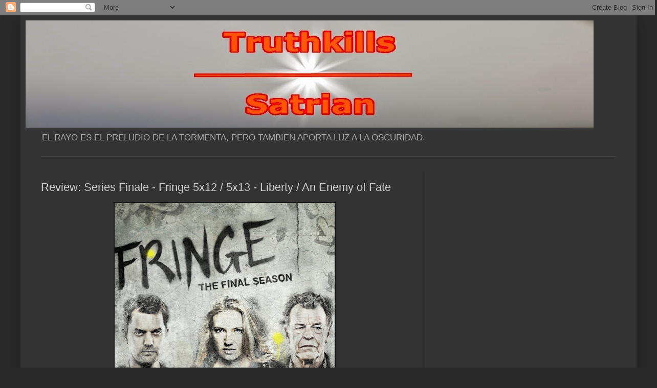

--- FILE ---
content_type: text/html; charset=UTF-8
request_url: https://www.truthkills-satrian.com/2013/01/review-series-finale-fringe-5x12-5x13.html?showComment=1358709834085
body_size: 22901
content:
<!DOCTYPE html>
<html class='v2' dir='ltr' lang='es' xmlns='http://www.w3.org/1999/xhtml' xmlns:b='http://www.google.com/2005/gml/b' xmlns:data='http://www.google.com/2005/gml/data' xmlns:expr='http://www.google.com/2005/gml/expr'>
<head>
<link href='https://www.blogger.com/static/v1/widgets/4128112664-css_bundle_v2.css' rel='stylesheet' type='text/css'/>
<!-- Google tag (gtag.js) -->
<script async='async' src='https://www.googletagmanager.com/gtag/js?id=G-L8PBBRC8BP'></script>
<script>
  window.dataLayer = window.dataLayer || [];
  function gtag(){dataLayer.push(arguments);}
  gtag('js', new Date());

  gtag('config', 'G-L8PBBRC8BP');
</script>
<!-- Global site tag (gtag.js) - Google Analytics -->
<script async='async' src='https://www.googletagmanager.com/gtag/js?id=G-NBL0BBJQ5J'></script>
<script>
  window.dataLayer = window.dataLayer || [];
  function gtag(){dataLayer.push(arguments);}
  gtag('js', new Date());

  gtag('config', 'G-NBL0BBJQ5J');
</script>
<meta content='width=1100' name='viewport'/>
<meta content='text/html; charset=UTF-8' http-equiv='Content-Type'/>
<meta content='blogger' name='generator'/>
<link href='https://www.truthkills-satrian.com/favicon.ico' rel='icon' type='image/x-icon'/>
<link href='https://www.truthkills-satrian.com/2013/01/review-series-finale-fringe-5x12-5x13.html' rel='canonical'/>
<link rel="alternate" type="application/atom+xml" title="Truthkills - Atom" href="https://www.truthkills-satrian.com/feeds/posts/default" />
<link rel="alternate" type="application/rss+xml" title="Truthkills - RSS" href="https://www.truthkills-satrian.com/feeds/posts/default?alt=rss" />
<link rel="service.post" type="application/atom+xml" title="Truthkills - Atom" href="https://www.blogger.com/feeds/4212669806796847377/posts/default" />

<link rel="alternate" type="application/atom+xml" title="Truthkills - Atom" href="https://www.truthkills-satrian.com/feeds/8609870269942895336/comments/default" />
<!--Can't find substitution for tag [blog.ieCssRetrofitLinks]-->
<link href='https://blogger.googleusercontent.com/img/b/R29vZ2xl/AVvXsEj2vO1JRZkjCwBBrxg7qeDNQn6IxkfCW8bejRsUWP1mAAV-Ic4ANJIW0yCiWOn6mSww0vEfLFVaC3rlETWqGNQ-qrhwUVOvVl4OKREM9g8HFE4s4aLT7J7MtamAZDmEYWMBu9xgkCL7Kks/s640/fringe_season5poster_full.jpg' rel='image_src'/>
<meta content='https://www.truthkills-satrian.com/2013/01/review-series-finale-fringe-5x12-5x13.html' property='og:url'/>
<meta content='Review: Series Finale - Fringe 5x12 / 5x13 - Liberty / An Enemy of Fate' property='og:title'/>
<meta content='   -  OJO A PARTIR DE AQUÍ SPOILERS SOBRE FRINGE HASTA LA SERIES FINALE  -   La paloma que en realidad es un cuervo busca donde han llevado ...' property='og:description'/>
<meta content='https://blogger.googleusercontent.com/img/b/R29vZ2xl/AVvXsEj2vO1JRZkjCwBBrxg7qeDNQn6IxkfCW8bejRsUWP1mAAV-Ic4ANJIW0yCiWOn6mSww0vEfLFVaC3rlETWqGNQ-qrhwUVOvVl4OKREM9g8HFE4s4aLT7J7MtamAZDmEYWMBu9xgkCL7Kks/w1200-h630-p-k-no-nu/fringe_season5poster_full.jpg' property='og:image'/>
<title>Truthkills: Review: Series Finale - Fringe 5x12 / 5x13 - Liberty / An Enemy of Fate</title>
<style id='page-skin-1' type='text/css'><!--
/*
-----------------------------------------------
Blogger Template Style
Name:     Simple
Designer: Blogger
URL:      www.blogger.com
----------------------------------------------- */
/* Variable definitions
====================
<Variable name="keycolor" description="Main Color" type="color" default="#66bbdd"/>
<Group description="Page Text" selector="body">
<Variable name="body.font" description="Font" type="font"
default="normal normal 12px Arial, Tahoma, Helvetica, FreeSans, sans-serif"/>
<Variable name="body.text.color" description="Text Color" type="color" default="#222222"/>
</Group>
<Group description="Backgrounds" selector=".body-fauxcolumns-outer">
<Variable name="body.background.color" description="Outer Background" type="color" default="#66bbdd"/>
<Variable name="content.background.color" description="Main Background" type="color" default="#ffffff"/>
<Variable name="header.background.color" description="Header Background" type="color" default="transparent"/>
</Group>
<Group description="Links" selector=".main-outer">
<Variable name="link.color" description="Link Color" type="color" default="#2288bb"/>
<Variable name="link.visited.color" description="Visited Color" type="color" default="#888888"/>
<Variable name="link.hover.color" description="Hover Color" type="color" default="#33aaff"/>
</Group>
<Group description="Blog Title" selector=".header h1">
<Variable name="header.font" description="Font" type="font"
default="normal normal 60px Arial, Tahoma, Helvetica, FreeSans, sans-serif"/>
<Variable name="header.text.color" description="Title Color" type="color" default="#3399bb" />
</Group>
<Group description="Blog Description" selector=".header .description">
<Variable name="description.text.color" description="Description Color" type="color"
default="#777777" />
</Group>
<Group description="Tabs Text" selector=".tabs-inner .widget li a">
<Variable name="tabs.font" description="Font" type="font"
default="normal normal 14px Arial, Tahoma, Helvetica, FreeSans, sans-serif"/>
<Variable name="tabs.text.color" description="Text Color" type="color" default="#999999"/>
<Variable name="tabs.selected.text.color" description="Selected Color" type="color" default="#000000"/>
</Group>
<Group description="Tabs Background" selector=".tabs-outer .PageList">
<Variable name="tabs.background.color" description="Background Color" type="color" default="#f5f5f5"/>
<Variable name="tabs.selected.background.color" description="Selected Color" type="color" default="#eeeeee"/>
</Group>
<Group description="Post Title" selector="h3.post-title, .comments h4">
<Variable name="post.title.font" description="Font" type="font"
default="normal normal 22px Arial, Tahoma, Helvetica, FreeSans, sans-serif"/>
</Group>
<Group description="Date Header" selector=".date-header">
<Variable name="date.header.color" description="Text Color" type="color"
default="#cccccc"/>
<Variable name="date.header.background.color" description="Background Color" type="color"
default="transparent"/>
<Variable name="date.header.font" description="Text Font" type="font"
default="normal bold 11px Arial, Tahoma, Helvetica, FreeSans, sans-serif"/>
<Variable name="date.header.padding" description="Date Header Padding" type="string" default="inherit"/>
<Variable name="date.header.letterspacing" description="Date Header Letter Spacing" type="string" default="inherit"/>
<Variable name="date.header.margin" description="Date Header Margin" type="string" default="inherit"/>
</Group>
<Group description="Post Footer" selector=".post-footer">
<Variable name="post.footer.text.color" description="Text Color" type="color" default="#666666"/>
<Variable name="post.footer.background.color" description="Background Color" type="color"
default="#f9f9f9"/>
<Variable name="post.footer.border.color" description="Shadow Color" type="color" default="#eeeeee"/>
</Group>
<Group description="Gadgets" selector="h2">
<Variable name="widget.title.font" description="Title Font" type="font"
default="normal bold 11px Arial, Tahoma, Helvetica, FreeSans, sans-serif"/>
<Variable name="widget.title.text.color" description="Title Color" type="color" default="#000000"/>
<Variable name="widget.alternate.text.color" description="Alternate Color" type="color" default="#999999"/>
</Group>
<Group description="Images" selector=".main-inner">
<Variable name="image.background.color" description="Background Color" type="color" default="#ffffff"/>
<Variable name="image.border.color" description="Border Color" type="color" default="#eeeeee"/>
<Variable name="image.text.color" description="Caption Text Color" type="color" default="#cccccc"/>
</Group>
<Group description="Accents" selector=".content-inner">
<Variable name="body.rule.color" description="Separator Line Color" type="color" default="#eeeeee"/>
<Variable name="tabs.border.color" description="Tabs Border Color" type="color" default="#404040"/>
</Group>
<Variable name="body.background" description="Body Background" type="background"
color="#292929" default="$(color) none repeat scroll top left"/>
<Variable name="body.background.override" description="Body Background Override" type="string" default=""/>
<Variable name="body.background.gradient.cap" description="Body Gradient Cap" type="url"
default="url(https://resources.blogblog.com/blogblog/data/1kt/simple/gradients_light.png)"/>
<Variable name="body.background.gradient.tile" description="Body Gradient Tile" type="url"
default="url(https://resources.blogblog.com/blogblog/data/1kt/simple/body_gradient_tile_light.png)"/>
<Variable name="content.background.color.selector" description="Content Background Color Selector" type="string" default=".content-inner"/>
<Variable name="content.padding" description="Content Padding" type="length" default="10px" min="0" max="100px"/>
<Variable name="content.padding.horizontal" description="Content Horizontal Padding" type="length" default="10px" min="0" max="100px"/>
<Variable name="content.shadow.spread" description="Content Shadow Spread" type="length" default="40px" min="0" max="100px"/>
<Variable name="content.shadow.spread.webkit" description="Content Shadow Spread (WebKit)" type="length" default="5px" min="0" max="100px"/>
<Variable name="content.shadow.spread.ie" description="Content Shadow Spread (IE)" type="length" default="10px" min="0" max="100px"/>
<Variable name="main.border.width" description="Main Border Width" type="length" default="0" min="0" max="10px"/>
<Variable name="header.background.gradient" description="Header Gradient" type="url" default="none"/>
<Variable name="header.shadow.offset.left" description="Header Shadow Offset Left" type="length" default="-1px" min="-50px" max="50px"/>
<Variable name="header.shadow.offset.top" description="Header Shadow Offset Top" type="length" default="-1px" min="-50px" max="50px"/>
<Variable name="header.shadow.spread" description="Header Shadow Spread" type="length" default="1px" min="0" max="100px"/>
<Variable name="header.padding" description="Header Padding" type="length" default="30px" min="0" max="100px"/>
<Variable name="header.border.size" description="Header Border Size" type="length" default="1px" min="0" max="10px"/>
<Variable name="header.bottom.border.size" description="Header Bottom Border Size" type="length" default="1px" min="0" max="10px"/>
<Variable name="header.border.horizontalsize" description="Header Horizontal Border Size" type="length" default="0" min="0" max="10px"/>
<Variable name="description.text.size" description="Description Text Size" type="string" default="140%"/>
<Variable name="tabs.margin.top" description="Tabs Margin Top" type="length" default="0" min="0" max="100px"/>
<Variable name="tabs.margin.side" description="Tabs Side Margin" type="length" default="30px" min="0" max="100px"/>
<Variable name="tabs.background.gradient" description="Tabs Background Gradient" type="url"
default="url(https://resources.blogblog.com/blogblog/data/1kt/simple/gradients_light.png)"/>
<Variable name="tabs.border.width" description="Tabs Border Width" type="length" default="1px" min="0" max="10px"/>
<Variable name="tabs.bevel.border.width" description="Tabs Bevel Border Width" type="length" default="1px" min="0" max="10px"/>
<Variable name="post.margin.bottom" description="Post Bottom Margin" type="length" default="25px" min="0" max="100px"/>
<Variable name="image.border.small.size" description="Image Border Small Size" type="length" default="2px" min="0" max="10px"/>
<Variable name="image.border.large.size" description="Image Border Large Size" type="length" default="5px" min="0" max="10px"/>
<Variable name="page.width.selector" description="Page Width Selector" type="string" default=".region-inner"/>
<Variable name="page.width" description="Page Width" type="string" default="auto"/>
<Variable name="main.section.margin" description="Main Section Margin" type="length" default="15px" min="0" max="100px"/>
<Variable name="main.padding" description="Main Padding" type="length" default="15px" min="0" max="100px"/>
<Variable name="main.padding.top" description="Main Padding Top" type="length" default="30px" min="0" max="100px"/>
<Variable name="main.padding.bottom" description="Main Padding Bottom" type="length" default="30px" min="0" max="100px"/>
<Variable name="paging.background"
color="#333333"
description="Background of blog paging area" type="background"
default="transparent none no-repeat scroll top center"/>
<Variable name="footer.bevel" description="Bevel border length of footer" type="length" default="0" min="0" max="10px"/>
<Variable name="mobile.background.overlay" description="Mobile Background Overlay" type="string"
default="transparent none repeat scroll top left"/>
<Variable name="mobile.background.size" description="Mobile Background Size" type="string" default="auto"/>
<Variable name="mobile.button.color" description="Mobile Button Color" type="color" default="#ffffff" />
<Variable name="startSide" description="Side where text starts in blog language" type="automatic" default="left"/>
<Variable name="endSide" description="Side where text ends in blog language" type="automatic" default="right"/>
*/
/* Content
----------------------------------------------- */
body {
font: normal normal 12px Arial, Tahoma, Helvetica, FreeSans, sans-serif;
color: #cccccc;
background: #292929 none repeat scroll top left;
padding: 0 40px 40px 40px;
}
html body .region-inner {
min-width: 0;
max-width: 100%;
width: auto;
}
h2 {
font-size: 22px;
}
a:link {
text-decoration:none;
color: #dd7700;
}
a:visited {
text-decoration:none;
color: #cc6600;
}
a:hover {
text-decoration:underline;
color: #cc6600;
}
.body-fauxcolumn-outer .fauxcolumn-inner {
background: transparent none repeat scroll top left;
_background-image: none;
}
.body-fauxcolumn-outer .cap-top {
position: absolute;
z-index: 1;
height: 400px;
width: 100%;
}
.body-fauxcolumn-outer .cap-top .cap-left {
width: 100%;
background: transparent none repeat-x scroll top left;
_background-image: none;
}
.content-outer {
-moz-box-shadow: 0 0 40px rgba(0, 0, 0, .15);
-webkit-box-shadow: 0 0 5px rgba(0, 0, 0, .15);
-goog-ms-box-shadow: 0 0 10px #333333;
box-shadow: 0 0 40px rgba(0, 0, 0, .15);
margin-bottom: 1px;
}
.content-inner {
padding: 10px 10px;
}
.content-inner {
background-color: #333333;
}
/* Header
----------------------------------------------- */
.header-outer {
background: transparent none repeat-x scroll 0 -400px;
_background-image: none;
}
.Header h1 {
font: normal normal 60px Arial, Tahoma, Helvetica, FreeSans, sans-serif;
color: #ffffff;
text-shadow: -1px -1px 1px rgba(0, 0, 0, .2);
}
.Header h1 a {
color: #ffffff;
}
.Header .description {
font-size: 140%;
color: #aaaaaa;
}
.header-inner .Header .titlewrapper {
padding: 22px 30px;
}
.header-inner .Header .descriptionwrapper {
padding: 0 30px;
}
/* Tabs
----------------------------------------------- */
.tabs-inner .section:first-child {
border-top: 1px solid #404040;
}
.tabs-inner .section:first-child ul {
margin-top: -1px;
border-top: 1px solid #404040;
border-left: 0 solid #404040;
border-right: 0 solid #404040;
}
.tabs-inner .widget ul {
background: #222222 none repeat-x scroll 0 -800px;
_background-image: none;
border-bottom: 1px solid #404040;
margin-top: 0;
margin-left: -30px;
margin-right: -30px;
}
.tabs-inner .widget li a {
display: inline-block;
padding: .6em 1em;
font: normal normal 14px Arial, Tahoma, Helvetica, FreeSans, sans-serif;
color: #999999;
border-left: 1px solid #333333;
border-right: 0 solid #404040;
}
.tabs-inner .widget li:first-child a {
border-left: none;
}
.tabs-inner .widget li.selected a, .tabs-inner .widget li a:hover {
color: #ffffff;
background-color: #000000;
text-decoration: none;
}
/* Columns
----------------------------------------------- */
.main-outer {
border-top: 0 solid #404040;
}
.fauxcolumn-left-outer .fauxcolumn-inner {
border-right: 1px solid #404040;
}
.fauxcolumn-right-outer .fauxcolumn-inner {
border-left: 1px solid #404040;
}
/* Headings
----------------------------------------------- */
div.widget > h2,
div.widget h2.title {
margin: 0 0 1em 0;
font: normal bold 11px Arial, Tahoma, Helvetica, FreeSans, sans-serif;
color: #ffffff;
}
/* Widgets
----------------------------------------------- */
.widget .zippy {
color: #999999;
text-shadow: 2px 2px 1px rgba(0, 0, 0, .1);
}
.widget .popular-posts ul {
list-style: none;
}
/* Posts
----------------------------------------------- */
h2.date-header {
font: normal bold 11px Arial, Tahoma, Helvetica, FreeSans, sans-serif;
}
.date-header span {
background-color: transparent;
color: #cccccc;
padding: inherit;
letter-spacing: inherit;
margin: inherit;
}
.main-inner {
padding-top: 30px;
padding-bottom: 30px;
}
.main-inner .column-center-inner {
padding: 0 15px;
}
.main-inner .column-center-inner .section {
margin: 0 15px;
}
.post {
margin: 0 0 25px 0;
}
h3.post-title, .comments h4 {
font: normal normal 22px Arial, Tahoma, Helvetica, FreeSans, sans-serif;
margin: .75em 0 0;
}
.post-body {
font-size: 110%;
line-height: 1.4;
position: relative;
}
.post-body img, .post-body .tr-caption-container, .Profile img, .Image img,
.BlogList .item-thumbnail img {
padding: 0;
background: #111111;
border: 1px solid #111111;
-moz-box-shadow: 1px 1px 5px rgba(0, 0, 0, .1);
-webkit-box-shadow: 1px 1px 5px rgba(0, 0, 0, .1);
box-shadow: 1px 1px 5px rgba(0, 0, 0, .1);
}
.post-body img, .post-body .tr-caption-container {
padding: 1px;
}
.post-body .tr-caption-container {
color: #cccccc;
}
.post-body .tr-caption-container img {
padding: 0;
background: transparent;
border: none;
-moz-box-shadow: 0 0 0 rgba(0, 0, 0, .1);
-webkit-box-shadow: 0 0 0 rgba(0, 0, 0, .1);
box-shadow: 0 0 0 rgba(0, 0, 0, .1);
}
.post-header {
margin: 0 0 1.5em;
line-height: 1.6;
font-size: 90%;
}
.post-footer {
margin: 20px -2px 0;
padding: 5px 10px;
color: #888888;
background-color: #303030;
border-bottom: 1px solid #444444;
line-height: 1.6;
font-size: 90%;
}
#comments .comment-author {
padding-top: 1.5em;
border-top: 1px solid #404040;
background-position: 0 1.5em;
}
#comments .comment-author:first-child {
padding-top: 0;
border-top: none;
}
.avatar-image-container {
margin: .2em 0 0;
}
#comments .avatar-image-container img {
border: 1px solid #111111;
}
/* Comments
----------------------------------------------- */
.comments .comments-content .icon.blog-author {
background-repeat: no-repeat;
background-image: url([data-uri]);
}
.comments .comments-content .loadmore a {
border-top: 1px solid #999999;
border-bottom: 1px solid #999999;
}
.comments .comment-thread.inline-thread {
background-color: #303030;
}
.comments .continue {
border-top: 2px solid #999999;
}
/* Accents
---------------------------------------------- */
.section-columns td.columns-cell {
border-left: 1px solid #404040;
}
.blog-pager {
background: transparent none no-repeat scroll top center;
}
.blog-pager-older-link, .home-link,
.blog-pager-newer-link {
background-color: #333333;
padding: 5px;
}
.footer-outer {
border-top: 0 dashed #bbbbbb;
}
/* Mobile
----------------------------------------------- */
body.mobile  {
background-size: auto;
}
.mobile .body-fauxcolumn-outer {
background: transparent none repeat scroll top left;
}
.mobile .body-fauxcolumn-outer .cap-top {
background-size: 100% auto;
}
.mobile .content-outer {
-webkit-box-shadow: 0 0 3px rgba(0, 0, 0, .15);
box-shadow: 0 0 3px rgba(0, 0, 0, .15);
}
.mobile .tabs-inner .widget ul {
margin-left: 0;
margin-right: 0;
}
.mobile .post {
margin: 0;
}
.mobile .main-inner .column-center-inner .section {
margin: 0;
}
.mobile .date-header span {
padding: 0.1em 10px;
margin: 0 -10px;
}
.mobile h3.post-title {
margin: 0;
}
.mobile .blog-pager {
background: transparent none no-repeat scroll top center;
}
.mobile .footer-outer {
border-top: none;
}
.mobile .main-inner, .mobile .footer-inner {
background-color: #333333;
}
.mobile-index-contents {
color: #cccccc;
}
.mobile-link-button {
background-color: #dd7700;
}
.mobile-link-button a:link, .mobile-link-button a:visited {
color: #ffffff;
}
.mobile .tabs-inner .section:first-child {
border-top: none;
}
.mobile .tabs-inner .PageList .widget-content {
background-color: #000000;
color: #ffffff;
border-top: 1px solid #404040;
border-bottom: 1px solid #404040;
}
.mobile .tabs-inner .PageList .widget-content .pagelist-arrow {
border-left: 1px solid #404040;
}

--></style>
<style id='template-skin-1' type='text/css'><!--
body {
min-width: 1204px;
}
.content-outer, .content-fauxcolumn-outer, .region-inner {
min-width: 1204px;
max-width: 1204px;
_width: 1204px;
}
.main-inner .columns {
padding-left: 0;
padding-right: 406px;
}
.main-inner .fauxcolumn-center-outer {
left: 0;
right: 406px;
/* IE6 does not respect left and right together */
_width: expression(this.parentNode.offsetWidth -
parseInt("0") -
parseInt("406px") + 'px');
}
.main-inner .fauxcolumn-left-outer {
width: 0;
}
.main-inner .fauxcolumn-right-outer {
width: 406px;
}
.main-inner .column-left-outer {
width: 0;
right: 100%;
margin-left: -0;
}
.main-inner .column-right-outer {
width: 406px;
margin-right: -406px;
}
#layout {
min-width: 0;
}
#layout .content-outer {
min-width: 0;
width: 800px;
}
#layout .region-inner {
min-width: 0;
width: auto;
}
body#layout div.add_widget {
padding: 8px;
}
body#layout div.add_widget a {
margin-left: 32px;
}
--></style>
<script type='text/javascript'>
        (function(i,s,o,g,r,a,m){i['GoogleAnalyticsObject']=r;i[r]=i[r]||function(){
        (i[r].q=i[r].q||[]).push(arguments)},i[r].l=1*new Date();a=s.createElement(o),
        m=s.getElementsByTagName(o)[0];a.async=1;a.src=g;m.parentNode.insertBefore(a,m)
        })(window,document,'script','https://www.google-analytics.com/analytics.js','ga');
        ga('create', 'UA-8562669-1', 'auto', 'blogger');
        ga('blogger.send', 'pageview');
      </script>
<link href='https://www.blogger.com/dyn-css/authorization.css?targetBlogID=4212669806796847377&amp;zx=8701390c-5782-4e49-85ce-9af1f759805c' media='none' onload='if(media!=&#39;all&#39;)media=&#39;all&#39;' rel='stylesheet'/><noscript><link href='https://www.blogger.com/dyn-css/authorization.css?targetBlogID=4212669806796847377&amp;zx=8701390c-5782-4e49-85ce-9af1f759805c' rel='stylesheet'/></noscript>
<meta name='google-adsense-platform-account' content='ca-host-pub-1556223355139109'/>
<meta name='google-adsense-platform-domain' content='blogspot.com'/>

<!-- data-ad-client=ca-pub-2198170786992391 -->

</head>
<body class='loading'>
<div class='navbar section' id='navbar' name='Barra de navegación'><div class='widget Navbar' data-version='1' id='Navbar1'><script type="text/javascript">
    function setAttributeOnload(object, attribute, val) {
      if(window.addEventListener) {
        window.addEventListener('load',
          function(){ object[attribute] = val; }, false);
      } else {
        window.attachEvent('onload', function(){ object[attribute] = val; });
      }
    }
  </script>
<div id="navbar-iframe-container"></div>
<script type="text/javascript" src="https://apis.google.com/js/platform.js"></script>
<script type="text/javascript">
      gapi.load("gapi.iframes:gapi.iframes.style.bubble", function() {
        if (gapi.iframes && gapi.iframes.getContext) {
          gapi.iframes.getContext().openChild({
              url: 'https://www.blogger.com/navbar/4212669806796847377?po\x3d8609870269942895336\x26origin\x3dhttps://www.truthkills-satrian.com',
              where: document.getElementById("navbar-iframe-container"),
              id: "navbar-iframe"
          });
        }
      });
    </script><script type="text/javascript">
(function() {
var script = document.createElement('script');
script.type = 'text/javascript';
script.src = '//pagead2.googlesyndication.com/pagead/js/google_top_exp.js';
var head = document.getElementsByTagName('head')[0];
if (head) {
head.appendChild(script);
}})();
</script>
</div></div>
<div class='body-fauxcolumns'>
<div class='fauxcolumn-outer body-fauxcolumn-outer'>
<div class='cap-top'>
<div class='cap-left'></div>
<div class='cap-right'></div>
</div>
<div class='fauxborder-left'>
<div class='fauxborder-right'></div>
<div class='fauxcolumn-inner'>
</div>
</div>
<div class='cap-bottom'>
<div class='cap-left'></div>
<div class='cap-right'></div>
</div>
</div>
</div>
<div class='content'>
<div class='content-fauxcolumns'>
<div class='fauxcolumn-outer content-fauxcolumn-outer'>
<div class='cap-top'>
<div class='cap-left'></div>
<div class='cap-right'></div>
</div>
<div class='fauxborder-left'>
<div class='fauxborder-right'></div>
<div class='fauxcolumn-inner'>
</div>
</div>
<div class='cap-bottom'>
<div class='cap-left'></div>
<div class='cap-right'></div>
</div>
</div>
</div>
<div class='content-outer'>
<div class='content-cap-top cap-top'>
<div class='cap-left'></div>
<div class='cap-right'></div>
</div>
<div class='fauxborder-left content-fauxborder-left'>
<div class='fauxborder-right content-fauxborder-right'></div>
<div class='content-inner'>
<header>
<div class='header-outer'>
<div class='header-cap-top cap-top'>
<div class='cap-left'></div>
<div class='cap-right'></div>
</div>
<div class='fauxborder-left header-fauxborder-left'>
<div class='fauxborder-right header-fauxborder-right'></div>
<div class='region-inner header-inner'>
<div class='header section' id='header' name='Cabecera'><div class='widget Header' data-version='1' id='Header1'>
<div id='header-inner'>
<a href='https://www.truthkills-satrian.com/' style='display: block'>
<img alt='Truthkills' height='210px; ' id='Header1_headerimg' src='https://blogger.googleusercontent.com/img/b/R29vZ2xl/AVvXsEiGHBcqb6u4C2lQ6erf9NhLEP7Qb1I3FIykPAZ8UOhCKqAYhEmx9d67pqX0pkhKni2XOCxOD7IGUE_dVNxw9EseqneK-5NsIUqDhQ4zeZeSBgdmgmLOTicGQRB3v_ZAe3E8mgScBiBHdsM/s1600/cabecera+blog+2.JPG' style='display: block' width='1110px; '/>
</a>
<div class='descriptionwrapper'>
<p class='description'><span>EL RAYO ES EL PRELUDIO DE LA TORMENTA, PERO TAMBIEN APORTA LUZ A LA OSCURIDAD.</span></p>
</div>
</div>
</div></div>
</div>
</div>
<div class='header-cap-bottom cap-bottom'>
<div class='cap-left'></div>
<div class='cap-right'></div>
</div>
</div>
</header>
<div class='tabs-outer'>
<div class='tabs-cap-top cap-top'>
<div class='cap-left'></div>
<div class='cap-right'></div>
</div>
<div class='fauxborder-left tabs-fauxborder-left'>
<div class='fauxborder-right tabs-fauxborder-right'></div>
<div class='region-inner tabs-inner'>
<div class='tabs no-items section' id='crosscol' name='Multicolumnas'></div>
<div class='tabs no-items section' id='crosscol-overflow' name='Cross-Column 2'></div>
</div>
</div>
<div class='tabs-cap-bottom cap-bottom'>
<div class='cap-left'></div>
<div class='cap-right'></div>
</div>
</div>
<div class='main-outer'>
<div class='main-cap-top cap-top'>
<div class='cap-left'></div>
<div class='cap-right'></div>
</div>
<div class='fauxborder-left main-fauxborder-left'>
<div class='fauxborder-right main-fauxborder-right'></div>
<div class='region-inner main-inner'>
<div class='columns fauxcolumns'>
<div class='fauxcolumn-outer fauxcolumn-center-outer'>
<div class='cap-top'>
<div class='cap-left'></div>
<div class='cap-right'></div>
</div>
<div class='fauxborder-left'>
<div class='fauxborder-right'></div>
<div class='fauxcolumn-inner'>
</div>
</div>
<div class='cap-bottom'>
<div class='cap-left'></div>
<div class='cap-right'></div>
</div>
</div>
<div class='fauxcolumn-outer fauxcolumn-left-outer'>
<div class='cap-top'>
<div class='cap-left'></div>
<div class='cap-right'></div>
</div>
<div class='fauxborder-left'>
<div class='fauxborder-right'></div>
<div class='fauxcolumn-inner'>
</div>
</div>
<div class='cap-bottom'>
<div class='cap-left'></div>
<div class='cap-right'></div>
</div>
</div>
<div class='fauxcolumn-outer fauxcolumn-right-outer'>
<div class='cap-top'>
<div class='cap-left'></div>
<div class='cap-right'></div>
</div>
<div class='fauxborder-left'>
<div class='fauxborder-right'></div>
<div class='fauxcolumn-inner'>
</div>
</div>
<div class='cap-bottom'>
<div class='cap-left'></div>
<div class='cap-right'></div>
</div>
</div>
<!-- corrects IE6 width calculation -->
<div class='columns-inner'>
<div class='column-center-outer'>
<div class='column-center-inner'>
<div class='main section' id='main' name='Principal'><div class='widget Blog' data-version='1' id='Blog1'>
<div class='blog-posts hfeed'>

          <div class="date-outer">
        

          <div class="date-posts">
        
<div class='post-outer'>
<div class='post hentry uncustomized-post-template' itemprop='blogPost' itemscope='itemscope' itemtype='http://schema.org/BlogPosting'>
<meta content='https://blogger.googleusercontent.com/img/b/R29vZ2xl/AVvXsEj2vO1JRZkjCwBBrxg7qeDNQn6IxkfCW8bejRsUWP1mAAV-Ic4ANJIW0yCiWOn6mSww0vEfLFVaC3rlETWqGNQ-qrhwUVOvVl4OKREM9g8HFE4s4aLT7J7MtamAZDmEYWMBu9xgkCL7Kks/s640/fringe_season5poster_full.jpg' itemprop='image_url'/>
<meta content='4212669806796847377' itemprop='blogId'/>
<meta content='8609870269942895336' itemprop='postId'/>
<a name='8609870269942895336'></a>
<h3 class='post-title entry-title' itemprop='name'>
Review: Series Finale - Fringe 5x12 / 5x13 - Liberty / An Enemy of Fate
</h3>
<div class='post-header'>
<div class='post-header-line-1'></div>
</div>
<div class='post-body entry-content' id='post-body-8609870269942895336' itemprop='description articleBody'>
<div class="separator" style="clear: both; text-align: center;">
<a href="https://blogger.googleusercontent.com/img/b/R29vZ2xl/AVvXsEj2vO1JRZkjCwBBrxg7qeDNQn6IxkfCW8bejRsUWP1mAAV-Ic4ANJIW0yCiWOn6mSww0vEfLFVaC3rlETWqGNQ-qrhwUVOvVl4OKREM9g8HFE4s4aLT7J7MtamAZDmEYWMBu9xgkCL7Kks/s1600/fringe_season5poster_full.jpg" imageanchor="1" style="margin-left: 1em; margin-right: 1em;"><img border="0" height="640" src="https://blogger.googleusercontent.com/img/b/R29vZ2xl/AVvXsEj2vO1JRZkjCwBBrxg7qeDNQn6IxkfCW8bejRsUWP1mAAV-Ic4ANJIW0yCiWOn6mSww0vEfLFVaC3rlETWqGNQ-qrhwUVOvVl4OKREM9g8HFE4s4aLT7J7MtamAZDmEYWMBu9xgkCL7Kks/s640/fringe_season5poster_full.jpg" width="430" /></a></div>
<span style="font-family: Times, Times New Roman, serif; font-size: large;"><span style="color: #999999;"><br /></span></span>
<span style="font-family: Times, Times New Roman, serif; font-size: large;"><span style="color: #999999;">-</span> <span style="color: red;">OJO A PARTIR DE AQUÍ SPOILERS SOBRE FRINGE HASTA LA SERIES FINALE</span> <span style="color: #999999;">-</span></span><br />
<span style="font-family: Times, Times New Roman, serif; font-size: large;"><br /></span>
<span style="color: #999999; font-family: Times, Times New Roman, serif; font-size: large;">La paloma que en realidad es un cuervo busca donde han llevado al niño observador, mientras Windmark lleno de odio interroga a la anomalía XB-6783746 y solo consigue un ojo colorado y una nariz sangrante, Broyles logra su objetivo, Michael está en Liberty Island una verdadera fortaleza, &#191;Cómo llegar allí?, utilizando los poderes de Olivia llena de inyecciones de Cortexiphan, viaja al otro lado donde Altlivia y Lincoln la reciben, se han casado y tienen un hijo, una vida feliz, mientras ella busca que la suya también lo sea, vuelve a saltar desde el universo alternativo, rescata a Michael y el plan vuelve a ponerse en marcha. &nbsp;Los observadores mientras tanto con sus pruebas se han dado cuenta que el niño es superior a ellos, y Lincoln de que el culo joven de Olivia está mejor que el de su esposa.</span><br />
<span style="color: #999999; font-family: Times, Times New Roman, serif; font-size: large;"><br /></span>
<span style="color: #999999; font-family: Times, Times New Roman, serif; font-size: large;">Donald mientras tanto se da cuenta de que no puede poner en marcha la máquina el detonador que la activa no está cargado, y le pide ayuda a December, los doce que observaron a la humanidad comenzaron a tener emociones, August primero y September después fueron los más afectados, aunque nunca lo revelaron, ahora December se da cuenta de que merece más la pena salvar a los humanos, que a su propia raza. &nbsp;Mientras Broyles es descubierto y utilizado para descubrir a los rebeldes, aunque al final lo descubre y los despista para después ser capturado.</span><br />
<span style="color: #999999; font-family: Times, Times New Roman, serif; font-size: large;"><br /></span>
<span style="color: #999999; font-family: Times, Times New Roman, serif; font-size: large;">No hay respuesta a la bajada de Michael del monorail, por mucho que Donald diga que tendría alguna razón. &nbsp;Walter y Peter ven dos cintas donde el científico le explica a su hijo que deberá viajar al futuro con Michael y ambos desaparecerán de la línea temporal en 2015 para que la invasión de los observadores no ocurra, vivirán en el futuro donde impedirán el experimento que creará a los observadores, probablemente para crear una raza superior de hombres parecidos a Michael, no se volverán a ver, pero este tiempo robado ha sido lo mejor de la vida del viejo Bishop, Peter es su "cosa" favorita de este mundo, y recibirá una carta que le dará esperanza.</span><br />
<span style="color: #999999; font-family: Times, Times New Roman, serif; font-size: large;"><br /></span>
<span style="color: #999999; font-family: Times, Times New Roman, serif; font-size: large;">Diciembre es eliminado y la pieza desaparece, ahora deberán utilizar una guía de envíos para enviar una de las balizas y luego cruzar el umbral. &nbsp;Donald quiere viajar con Michael en lugar de Walter, quiere tener la relación que este último ha tenido con Peter, tener sus momentos padre-hijo. &nbsp;Entre tanto Astrid y Walter descubren a Gene envuelta en el ámbar, y Walter le dice que Astrid es un nombre bonito, después de todos los años llamándola de todo menos por su nombre.</span><br />
<span style="color: #999999; font-family: Times, Times New Roman, serif; font-size: large;"><br /></span>
<span style="color: #999999; font-family: Times, Times New Roman, serif; font-size: large;">Atacan a los observadores con los calamares-alien, rescatan a Broyles, y logran hacerse con la guía de envíos pero Donald muere antes de poder cruzar con Michael, Olivia con sus poderes agarrando la bala milagrosa acaba con Windmark haciendo un sandwich con su cuerpo entre dos coches, Walter cumple con su destino y cruza el portal con Michael. &nbsp;Vuelven a 2015 a la apacible pradera donde Etta corretea feliz, sin que los observadores interrumpan su carrera, ya en casa Peter recibe una carta con el tulipán blanco en ella, la esperanza siempre florece.</span><br />
<span style="color: #999999; font-family: Times, Times New Roman, serif; font-size: large;"><br /></span>
<div class="separator" style="clear: both; text-align: center;">
<a href="https://blogger.googleusercontent.com/img/b/R29vZ2xl/AVvXsEiziMyNHspU98EjWAtAo2QbO7tApz3UTdoeclFv8HeKCmQmhR5XSjzWbmRRSLglaQmQiQkv4NPAgvl637pv7UQLJAL5ZqvFzyGYZD6ydU9_OteylSDizWOlfQxkZSh1Lo8e7ArWppviowM/s1600/fringe+series+finale.jpg" imageanchor="1" style="margin-left: 1em; margin-right: 1em;"><img border="0" height="480" src="https://blogger.googleusercontent.com/img/b/R29vZ2xl/AVvXsEiziMyNHspU98EjWAtAo2QbO7tApz3UTdoeclFv8HeKCmQmhR5XSjzWbmRRSLglaQmQiQkv4NPAgvl637pv7UQLJAL5ZqvFzyGYZD6ydU9_OteylSDizWOlfQxkZSh1Lo8e7ArWppviowM/s640/fringe+series+finale.jpg" width="640" /></a></div>
<span style="color: #999999; font-family: Times, Times New Roman, serif; font-size: large;"><br /></span>
<span style="color: #999999; font-family: Times, Times New Roman, serif; font-size: large;">Echaré mucho de menos la serie, sobre todo a sus personajes a los que tanto cariño he cogido en estos años, y &nbsp;que poco favor les ha hecho esta última temporada con un nivel más bajo que las anteriores, y que no ha sabido mantener el espíritu de sus predecesoras, aun así no ha conseguido eliminar el gran sabor de boca que me ha dejado esta maravillosa serie de ciencia ficción que tanto me ha sorprendido y me ha hecho disfrutar, puede que comenzara con muchas comparaciones, la nueva Expediente X, la nueva Lost, sin embargo supo hacerse con su propio sello, atrevida en sus argumentos y sus apuestas, emotiva en las relaciones de sus personajes, dejando una huella en la lista de series de ciencia ficción y en las mentes de aquellos que las adoramos, hasta siempre Fringe.</span>
<div style='clear: both;'></div>
</div>
<div class='post-footer'>
<div class='post-footer-line post-footer-line-1'>
<span class='post-author vcard'>
Posted by
<span class='fn' itemprop='author' itemscope='itemscope' itemtype='http://schema.org/Person'>
<meta content='https://www.blogger.com/profile/15331116557203922809' itemprop='url'/>
<a class='g-profile' href='https://www.blogger.com/profile/15331116557203922809' rel='author' title='author profile'>
<span itemprop='name'>satrian</span>
</a>
</span>
</span>
<span class='post-timestamp'>
at
<meta content='https://www.truthkills-satrian.com/2013/01/review-series-finale-fringe-5x12-5x13.html' itemprop='url'/>
<a class='timestamp-link' href='https://www.truthkills-satrian.com/2013/01/review-series-finale-fringe-5x12-5x13.html' rel='bookmark' title='permanent link'><abbr class='published' itemprop='datePublished' title='2013-01-20T13:18:00+01:00'>1/20/2013 01:18:00 p.&#8239;m.</abbr></a>
</span>
<span class='post-comment-link'>
</span>
<span class='post-icons'>
<span class='item-action'>
<a href='https://www.blogger.com/email-post/4212669806796847377/8609870269942895336' title='Enviar entrada por correo electrónico'>
<img alt='' class='icon-action' height='13' src='https://resources.blogblog.com/img/icon18_email.gif' width='18'/>
</a>
</span>
</span>
<div class='post-share-buttons goog-inline-block'>
<a class='goog-inline-block share-button sb-email' href='https://www.blogger.com/share-post.g?blogID=4212669806796847377&postID=8609870269942895336&target=email' target='_blank' title='Enviar por correo electrónico'><span class='share-button-link-text'>Enviar por correo electrónico</span></a><a class='goog-inline-block share-button sb-blog' href='https://www.blogger.com/share-post.g?blogID=4212669806796847377&postID=8609870269942895336&target=blog' onclick='window.open(this.href, "_blank", "height=270,width=475"); return false;' target='_blank' title='Escribe un blog'><span class='share-button-link-text'>Escribe un blog</span></a><a class='goog-inline-block share-button sb-twitter' href='https://www.blogger.com/share-post.g?blogID=4212669806796847377&postID=8609870269942895336&target=twitter' target='_blank' title='Compartir en X'><span class='share-button-link-text'>Compartir en X</span></a><a class='goog-inline-block share-button sb-facebook' href='https://www.blogger.com/share-post.g?blogID=4212669806796847377&postID=8609870269942895336&target=facebook' onclick='window.open(this.href, "_blank", "height=430,width=640"); return false;' target='_blank' title='Compartir con Facebook'><span class='share-button-link-text'>Compartir con Facebook</span></a><a class='goog-inline-block share-button sb-pinterest' href='https://www.blogger.com/share-post.g?blogID=4212669806796847377&postID=8609870269942895336&target=pinterest' target='_blank' title='Compartir en Pinterest'><span class='share-button-link-text'>Compartir en Pinterest</span></a>
</div>
</div>
<div class='post-footer-line post-footer-line-2'>
<span class='post-labels'>
Labels:
<a href='https://www.truthkills-satrian.com/search/label/2%20reviews%20Fringe' rel='tag'>2 reviews Fringe</a>,
<a href='https://www.truthkills-satrian.com/search/label/Fringe' rel='tag'>Fringe</a>
</span>
</div>
<div class='post-footer-line post-footer-line-3'>
<span class='post-location'>
</span>
</div>
</div>
</div>
<div class='comments' id='comments'>
<a name='comments'></a>
<h4>9 comentarios:</h4>
<div id='Blog1_comments-block-wrapper'>
<dl class='avatar-comment-indent' id='comments-block'>
<dt class='comment-author ' id='c7773681247734043713'>
<a name='c7773681247734043713'></a>
<div class="avatar-image-container vcard"><span dir="ltr"><a href="https://www.blogger.com/profile/17065905856390274339" target="" rel="nofollow" onclick="" class="avatar-hovercard" id="av-7773681247734043713-17065905856390274339"><img src="https://resources.blogblog.com/img/blank.gif" width="35" height="35" class="delayLoad" style="display: none;" longdesc="//2.bp.blogspot.com/_K2nTaOuzW9Q/SXppThCfbLI/AAAAAAAAAB4/FWip6JgjL3k/S45-s35/Futurama%2B(Bender%2BCon%2BCartel%2B%2527Applause%2527).jpg" alt="" title="OsKar108">

<noscript><img src="//2.bp.blogspot.com/_K2nTaOuzW9Q/SXppThCfbLI/AAAAAAAAAB4/FWip6JgjL3k/S45-s35/Futurama%2B(Bender%2BCon%2BCartel%2B%2527Applause%2527).jpg" width="35" height="35" class="photo" alt=""></noscript></a></span></div>
<a href='https://www.blogger.com/profile/17065905856390274339' rel='nofollow'>OsKar108</a>
dijo...
</dt>
<dd class='comment-body' id='Blog1_cmt-7773681247734043713'>
<p>
Como la voy a hechar de menos, eso seguro. Me ha parecido un final bonito. Creo que la serie encontró su mejor nivel, y más regular,entre mitad de la 2ª hasta también la mitad de la 3ª aprox. pero a parte de ese excelente novel siempre nos ha ido dejando unos personajes muy muy bien cuidados y a los que se les coge muchísimo cariño.<br /><br /><br />P.D. Yo también me hubiese quedado embobado mirando el culo de Olivia, y sus ojos, y todo de ella.<br /><br />&#161;Saludos!
</p>
</dd>
<dd class='comment-footer'>
<span class='comment-timestamp'>
<a href='https://www.truthkills-satrian.com/2013/01/review-series-finale-fringe-5x12-5x13.html?showComment=1358700137676#c7773681247734043713' title='comment permalink'>
20 de enero de 2013 a las 17:42
</a>
<span class='item-control blog-admin pid-1844615386'>
<a class='comment-delete' href='https://www.blogger.com/comment/delete/4212669806796847377/7773681247734043713' title='Eliminar comentario'>
<img src='https://resources.blogblog.com/img/icon_delete13.gif'/>
</a>
</span>
</span>
</dd>
<dt class='comment-author ' id='c2494839987001440748'>
<a name='c2494839987001440748'></a>
<div class="avatar-image-container vcard"><span dir="ltr"><a href="https://www.blogger.com/profile/08963332203323162392" target="" rel="nofollow" onclick="" class="avatar-hovercard" id="av-2494839987001440748-08963332203323162392"><img src="https://resources.blogblog.com/img/blank.gif" width="35" height="35" class="delayLoad" style="display: none;" longdesc="//blogger.googleusercontent.com/img/b/R29vZ2xl/AVvXsEiTUqmUlAogONlhZdJE0RZvzFne2RviE1RdqzlgUhD_lm_xb7b-wg1C8d6lTg3f0IN-bakR8c8ng9ugt3CMWR8mUxJ0hh7iJ6sdKC4EGFHQpUq8-7cK6im5uu4trB0xtQ/s45-c/battlestar-galactica-cylon-centurion-1.jpg" alt="" title="seri&eacute;filo">

<noscript><img src="//blogger.googleusercontent.com/img/b/R29vZ2xl/AVvXsEiTUqmUlAogONlhZdJE0RZvzFne2RviE1RdqzlgUhD_lm_xb7b-wg1C8d6lTg3f0IN-bakR8c8ng9ugt3CMWR8mUxJ0hh7iJ6sdKC4EGFHQpUq8-7cK6im5uu4trB0xtQ/s45-c/battlestar-galactica-cylon-centurion-1.jpg" width="35" height="35" class="photo" alt=""></noscript></a></span></div>
<a href='https://www.blogger.com/profile/08963332203323162392' rel='nofollow'>seriéfilo</a>
dijo...
</dt>
<dd class='comment-body' id='Blog1_cmt-2494839987001440748'>
<p>
El buen sabor de boca que nos ha dejado a todos es al final lo que perdura, Lost dejó finalmente un sabor amargo y así se la concibe.
</p>
</dd>
<dd class='comment-footer'>
<span class='comment-timestamp'>
<a href='https://www.truthkills-satrian.com/2013/01/review-series-finale-fringe-5x12-5x13.html?showComment=1358703161337#c2494839987001440748' title='comment permalink'>
20 de enero de 2013 a las 18:32
</a>
<span class='item-control blog-admin pid-2054188493'>
<a class='comment-delete' href='https://www.blogger.com/comment/delete/4212669806796847377/2494839987001440748' title='Eliminar comentario'>
<img src='https://resources.blogblog.com/img/icon_delete13.gif'/>
</a>
</span>
</span>
</dd>
<dt class='comment-author blog-author' id='c8840534855779836821'>
<a name='c8840534855779836821'></a>
<div class="avatar-image-container vcard"><span dir="ltr"><a href="https://www.blogger.com/profile/15331116557203922809" target="" rel="nofollow" onclick="" class="avatar-hovercard" id="av-8840534855779836821-15331116557203922809"><img src="https://resources.blogblog.com/img/blank.gif" width="35" height="35" class="delayLoad" style="display: none;" longdesc="//blogger.googleusercontent.com/img/b/R29vZ2xl/AVvXsEh1sp2Gdo49PeQ8p5M8rHgeV8MlLfVDDp6RhvRLJ-zaAUSO_InwY6wdg7RyyVu3aZCiZSWSkJ9GUgycwKiEswqgsD-PXKXvcqHs80ee7iNEMK_hE0R8LKkAB95VtsNvWg/s45-c/foto+perfil+7.jpeg" alt="" title="satrian">

<noscript><img src="//blogger.googleusercontent.com/img/b/R29vZ2xl/AVvXsEh1sp2Gdo49PeQ8p5M8rHgeV8MlLfVDDp6RhvRLJ-zaAUSO_InwY6wdg7RyyVu3aZCiZSWSkJ9GUgycwKiEswqgsD-PXKXvcqHs80ee7iNEMK_hE0R8LKkAB95VtsNvWg/s45-c/foto+perfil+7.jpeg" width="35" height="35" class="photo" alt=""></noscript></a></span></div>
<a href='https://www.blogger.com/profile/15331116557203922809' rel='nofollow'>satrian</a>
dijo...
</dt>
<dd class='comment-body' id='Blog1_cmt-8840534855779836821'>
<p>
OsKar108 - A mí la segunda me parece una temporada muy redonda, y los personajes son maravillosos.<br />Que ojo tiene el Lincoln :P<br />Saludos para tí también.<br /><br />seriéfilo - A mí desde luego me deja mejor recuerdo Fringe que Lost.
</p>
</dd>
<dd class='comment-footer'>
<span class='comment-timestamp'>
<a href='https://www.truthkills-satrian.com/2013/01/review-series-finale-fringe-5x12-5x13.html?showComment=1358707020903#c8840534855779836821' title='comment permalink'>
20 de enero de 2013 a las 19:37
</a>
<span class='item-control blog-admin pid-1255168136'>
<a class='comment-delete' href='https://www.blogger.com/comment/delete/4212669806796847377/8840534855779836821' title='Eliminar comentario'>
<img src='https://resources.blogblog.com/img/icon_delete13.gif'/>
</a>
</span>
</span>
</dd>
<dt class='comment-author ' id='c4203899685887801571'>
<a name='c4203899685887801571'></a>
<div class="avatar-image-container vcard"><span dir="ltr"><a href="https://www.blogger.com/profile/18198287340742293898" target="" rel="nofollow" onclick="" class="avatar-hovercard" id="av-4203899685887801571-18198287340742293898"><img src="https://resources.blogblog.com/img/blank.gif" width="35" height="35" class="delayLoad" style="display: none;" longdesc="//blogger.googleusercontent.com/img/b/R29vZ2xl/AVvXsEiRAtFp7R1iUFwvZtem0IuWhLUAzq3x-I5HsLNRb9AunM_VVh-1yfWDqEHSAWPrFFq4vu3l51W056vve7F2aF-yUVEv1HcnkAKsLe0zBFgBK8tQudu4yHVHGW0HC9DnbcQ/s45-c/*" alt="" title="Renaissance">

<noscript><img src="//blogger.googleusercontent.com/img/b/R29vZ2xl/AVvXsEiRAtFp7R1iUFwvZtem0IuWhLUAzq3x-I5HsLNRb9AunM_VVh-1yfWDqEHSAWPrFFq4vu3l51W056vve7F2aF-yUVEv1HcnkAKsLe0zBFgBK8tQudu4yHVHGW0HC9DnbcQ/s45-c/*" width="35" height="35" class="photo" alt=""></noscript></a></span></div>
<a href='https://www.blogger.com/profile/18198287340742293898' rel='nofollow'>Renaissance</a>
dijo...
</dt>
<dd class='comment-body' id='Blog1_cmt-4203899685887801571'>
<p>
Ha tenido un buen cierre, y fue un detalle que hubieran tenido la picaresca de &quot;cerrar&quot; las tramas principales en la temporada anterior para evitar problemas. <br />Teniendo en cuenta que muchos argumentos son cíclicos, también me atrevo a decir que Fringe fue el Expediente X del siglo XXI
</p>
</dd>
<dd class='comment-footer'>
<span class='comment-timestamp'>
<a href='https://www.truthkills-satrian.com/2013/01/review-series-finale-fringe-5x12-5x13.html?showComment=1358709834085#c4203899685887801571' title='comment permalink'>
20 de enero de 2013 a las 20:23
</a>
<span class='item-control blog-admin pid-1090079747'>
<a class='comment-delete' href='https://www.blogger.com/comment/delete/4212669806796847377/4203899685887801571' title='Eliminar comentario'>
<img src='https://resources.blogblog.com/img/icon_delete13.gif'/>
</a>
</span>
</span>
</dd>
<dt class='comment-author blog-author' id='c5292741700430652896'>
<a name='c5292741700430652896'></a>
<div class="avatar-image-container vcard"><span dir="ltr"><a href="https://www.blogger.com/profile/15331116557203922809" target="" rel="nofollow" onclick="" class="avatar-hovercard" id="av-5292741700430652896-15331116557203922809"><img src="https://resources.blogblog.com/img/blank.gif" width="35" height="35" class="delayLoad" style="display: none;" longdesc="//blogger.googleusercontent.com/img/b/R29vZ2xl/AVvXsEh1sp2Gdo49PeQ8p5M8rHgeV8MlLfVDDp6RhvRLJ-zaAUSO_InwY6wdg7RyyVu3aZCiZSWSkJ9GUgycwKiEswqgsD-PXKXvcqHs80ee7iNEMK_hE0R8LKkAB95VtsNvWg/s45-c/foto+perfil+7.jpeg" alt="" title="satrian">

<noscript><img src="//blogger.googleusercontent.com/img/b/R29vZ2xl/AVvXsEh1sp2Gdo49PeQ8p5M8rHgeV8MlLfVDDp6RhvRLJ-zaAUSO_InwY6wdg7RyyVu3aZCiZSWSkJ9GUgycwKiEswqgsD-PXKXvcqHs80ee7iNEMK_hE0R8LKkAB95VtsNvWg/s45-c/foto+perfil+7.jpeg" width="35" height="35" class="photo" alt=""></noscript></a></span></div>
<a href='https://www.blogger.com/profile/15331116557203922809' rel='nofollow'>satrian</a>
dijo...
</dt>
<dd class='comment-body' id='Blog1_cmt-5292741700430652896'>
<p>
Renaissance - Sí dejaron todo listo para hacer una temporada casi independiente con guiños a todo los sucedido anteriormente.<br />Es un honor la comparación con Expediente X que fue una gran serie de ciencia ficción también.
</p>
</dd>
<dd class='comment-footer'>
<span class='comment-timestamp'>
<a href='https://www.truthkills-satrian.com/2013/01/review-series-finale-fringe-5x12-5x13.html?showComment=1358710723597#c5292741700430652896' title='comment permalink'>
20 de enero de 2013 a las 20:38
</a>
<span class='item-control blog-admin pid-1255168136'>
<a class='comment-delete' href='https://www.blogger.com/comment/delete/4212669806796847377/5292741700430652896' title='Eliminar comentario'>
<img src='https://resources.blogblog.com/img/icon_delete13.gif'/>
</a>
</span>
</span>
</dd>
<dt class='comment-author ' id='c1951832459241596806'>
<a name='c1951832459241596806'></a>
<div class="avatar-image-container vcard"><span dir="ltr"><a href="https://www.blogger.com/profile/10533477181371940449" target="" rel="nofollow" onclick="" class="avatar-hovercard" id="av-1951832459241596806-10533477181371940449"><img src="https://resources.blogblog.com/img/blank.gif" width="35" height="35" class="delayLoad" style="display: none;" longdesc="//blogger.googleusercontent.com/img/b/R29vZ2xl/AVvXsEjjPkv73TFJuGrzo8lFg2OJhfesNIsD1JXBZ28WI6PWSsvJbC2e2oXeTut6Lte37LXZ5-VdI8MjyP9f0p0mSMddr9hosqJ5F6lQR0NvLTxy5a4VkGig7zqdzFitw6YkwIg/s45-c/*" alt="" title="LiPooh">

<noscript><img src="//blogger.googleusercontent.com/img/b/R29vZ2xl/AVvXsEjjPkv73TFJuGrzo8lFg2OJhfesNIsD1JXBZ28WI6PWSsvJbC2e2oXeTut6Lte37LXZ5-VdI8MjyP9f0p0mSMddr9hosqJ5F6lQR0NvLTxy5a4VkGig7zqdzFitw6YkwIg/s45-c/*" width="35" height="35" class="photo" alt=""></noscript></a></span></div>
<a href='https://www.blogger.com/profile/10533477181371940449' rel='nofollow'>LiPooh</a>
dijo...
</dt>
<dd class='comment-body' id='Blog1_cmt-1951832459241596806'>
<p>
Ay, qué penita me ha dado. Cada vez que lo pienso más, me gusta su cierre porque nos hace ver lo importante que es la familia. Y hacerla en una de ciencia ficción aún es más destacable. Yo, por eso, le perdono todo.<br /><br />Saludicos.
</p>
</dd>
<dd class='comment-footer'>
<span class='comment-timestamp'>
<a href='https://www.truthkills-satrian.com/2013/01/review-series-finale-fringe-5x12-5x13.html?showComment=1358969004813#c1951832459241596806' title='comment permalink'>
23 de enero de 2013 a las 20:23
</a>
<span class='item-control blog-admin pid-1760231836'>
<a class='comment-delete' href='https://www.blogger.com/comment/delete/4212669806796847377/1951832459241596806' title='Eliminar comentario'>
<img src='https://resources.blogblog.com/img/icon_delete13.gif'/>
</a>
</span>
</span>
</dd>
<dt class='comment-author blog-author' id='c8727040978543131020'>
<a name='c8727040978543131020'></a>
<div class="avatar-image-container vcard"><span dir="ltr"><a href="https://www.blogger.com/profile/15331116557203922809" target="" rel="nofollow" onclick="" class="avatar-hovercard" id="av-8727040978543131020-15331116557203922809"><img src="https://resources.blogblog.com/img/blank.gif" width="35" height="35" class="delayLoad" style="display: none;" longdesc="//blogger.googleusercontent.com/img/b/R29vZ2xl/AVvXsEh1sp2Gdo49PeQ8p5M8rHgeV8MlLfVDDp6RhvRLJ-zaAUSO_InwY6wdg7RyyVu3aZCiZSWSkJ9GUgycwKiEswqgsD-PXKXvcqHs80ee7iNEMK_hE0R8LKkAB95VtsNvWg/s45-c/foto+perfil+7.jpeg" alt="" title="satrian">

<noscript><img src="//blogger.googleusercontent.com/img/b/R29vZ2xl/AVvXsEh1sp2Gdo49PeQ8p5M8rHgeV8MlLfVDDp6RhvRLJ-zaAUSO_InwY6wdg7RyyVu3aZCiZSWSkJ9GUgycwKiEswqgsD-PXKXvcqHs80ee7iNEMK_hE0R8LKkAB95VtsNvWg/s45-c/foto+perfil+7.jpeg" width="35" height="35" class="photo" alt=""></noscript></a></span></div>
<a href='https://www.blogger.com/profile/15331116557203922809' rel='nofollow'>satrian</a>
dijo...
</dt>
<dd class='comment-body' id='Blog1_cmt-8727040978543131020'>
<p>
LiPooh - Voy a echar de menos a los locos de ese laboratorio tan especial que ha sido Fringe, los sábados se van a quedar un poco huérfanos.<br />Saludicos para tí también.
</p>
</dd>
<dd class='comment-footer'>
<span class='comment-timestamp'>
<a href='https://www.truthkills-satrian.com/2013/01/review-series-finale-fringe-5x12-5x13.html?showComment=1358971788402#c8727040978543131020' title='comment permalink'>
23 de enero de 2013 a las 21:09
</a>
<span class='item-control blog-admin pid-1255168136'>
<a class='comment-delete' href='https://www.blogger.com/comment/delete/4212669806796847377/8727040978543131020' title='Eliminar comentario'>
<img src='https://resources.blogblog.com/img/icon_delete13.gif'/>
</a>
</span>
</span>
</dd>
<dt class='comment-author ' id='c5912320160105923889'>
<a name='c5912320160105923889'></a>
<div class="avatar-image-container avatar-stock"><span dir="ltr"><img src="//resources.blogblog.com/img/blank.gif" width="35" height="35" alt="" title="charlybest">

</span></div>
charlybest
dijo...
</dt>
<dd class='comment-body' id='Blog1_cmt-5912320160105923889'>
<p>
A mi no me ha parecido mal el final, aunq me ha parecido un poco soso la manera de hacerlo.un saludo.
</p>
</dd>
<dd class='comment-footer'>
<span class='comment-timestamp'>
<a href='https://www.truthkills-satrian.com/2013/01/review-series-finale-fringe-5x12-5x13.html?showComment=1359034686137#c5912320160105923889' title='comment permalink'>
24 de enero de 2013 a las 14:38
</a>
<span class='item-control blog-admin pid-352888836'>
<a class='comment-delete' href='https://www.blogger.com/comment/delete/4212669806796847377/5912320160105923889' title='Eliminar comentario'>
<img src='https://resources.blogblog.com/img/icon_delete13.gif'/>
</a>
</span>
</span>
</dd>
<dt class='comment-author blog-author' id='c3826719678956008522'>
<a name='c3826719678956008522'></a>
<div class="avatar-image-container vcard"><span dir="ltr"><a href="https://www.blogger.com/profile/15331116557203922809" target="" rel="nofollow" onclick="" class="avatar-hovercard" id="av-3826719678956008522-15331116557203922809"><img src="https://resources.blogblog.com/img/blank.gif" width="35" height="35" class="delayLoad" style="display: none;" longdesc="//blogger.googleusercontent.com/img/b/R29vZ2xl/AVvXsEh1sp2Gdo49PeQ8p5M8rHgeV8MlLfVDDp6RhvRLJ-zaAUSO_InwY6wdg7RyyVu3aZCiZSWSkJ9GUgycwKiEswqgsD-PXKXvcqHs80ee7iNEMK_hE0R8LKkAB95VtsNvWg/s45-c/foto+perfil+7.jpeg" alt="" title="satrian">

<noscript><img src="//blogger.googleusercontent.com/img/b/R29vZ2xl/AVvXsEh1sp2Gdo49PeQ8p5M8rHgeV8MlLfVDDp6RhvRLJ-zaAUSO_InwY6wdg7RyyVu3aZCiZSWSkJ9GUgycwKiEswqgsD-PXKXvcqHs80ee7iNEMK_hE0R8LKkAB95VtsNvWg/s45-c/foto+perfil+7.jpeg" width="35" height="35" class="photo" alt=""></noscript></a></span></div>
<a href='https://www.blogger.com/profile/15331116557203922809' rel='nofollow'>satrian</a>
dijo...
</dt>
<dd class='comment-body' id='Blog1_cmt-3826719678956008522'>
<p>
charlybest - El final cumple por supuesto, y se nota que andaban cortos de presupuesto como se ha visto toda la temporada, reciclando escenarios y haciendo pocas escenas espectaculares, pero es un digno colofón a la serie.<br />Un saludo para tí también.
</p>
</dd>
<dd class='comment-footer'>
<span class='comment-timestamp'>
<a href='https://www.truthkills-satrian.com/2013/01/review-series-finale-fringe-5x12-5x13.html?showComment=1359035689253#c3826719678956008522' title='comment permalink'>
24 de enero de 2013 a las 14:54
</a>
<span class='item-control blog-admin pid-1255168136'>
<a class='comment-delete' href='https://www.blogger.com/comment/delete/4212669806796847377/3826719678956008522' title='Eliminar comentario'>
<img src='https://resources.blogblog.com/img/icon_delete13.gif'/>
</a>
</span>
</span>
</dd>
</dl>
</div>
<p class='comment-footer'>
<a href='https://www.blogger.com/comment/fullpage/post/4212669806796847377/8609870269942895336' onclick='javascript:window.open(this.href, "bloggerPopup", "toolbar=0,location=0,statusbar=1,menubar=0,scrollbars=yes,width=640,height=500"); return false;'>Publicar un comentario</a>
</p>
</div>
</div>
<div class='inline-ad'>
<script async src="https://pagead2.googlesyndication.com/pagead/js/adsbygoogle.js?client=ca-pub-2198170786992391&host=ca-host-pub-1556223355139109" crossorigin="anonymous"></script>
<!-- truthkills-satrian_main_Blog1_468x60_as -->
<ins class="adsbygoogle"
     style="display:inline-block;width:468px;height:60px"
     data-ad-client="ca-pub-2198170786992391"
     data-ad-host="ca-host-pub-1556223355139109"
     data-ad-slot="5973993724"></ins>
<script>
(adsbygoogle = window.adsbygoogle || []).push({});
</script>
</div>

        </div></div>
      
</div>
<div class='blog-pager' id='blog-pager'>
<span id='blog-pager-newer-link'>
<a class='blog-pager-newer-link' href='https://www.truthkills-satrian.com/2013/01/the-following-fox-la-belleza-de-la.html' id='Blog1_blog-pager-newer-link' title='Entrada más reciente'>Entrada más reciente</a>
</span>
<span id='blog-pager-older-link'>
<a class='blog-pager-older-link' href='https://www.truthkills-satrian.com/2013/01/legit-fx-soy-un-buen-tio.html' id='Blog1_blog-pager-older-link' title='Entrada antigua'>Entrada antigua</a>
</span>
<a class='home-link' href='https://www.truthkills-satrian.com/'>Inicio</a>
</div>
<div class='clear'></div>
<div class='post-feeds'>
<div class='feed-links'>
Suscribirse a:
<a class='feed-link' href='https://www.truthkills-satrian.com/feeds/8609870269942895336/comments/default' target='_blank' type='application/atom+xml'>Enviar comentarios (Atom)</a>
</div>
</div>
</div></div>
</div>
</div>
<div class='column-left-outer'>
<div class='column-left-inner'>
<aside>
</aside>
</div>
</div>
<div class='column-right-outer'>
<div class='column-right-inner'>
<aside>
<div class='sidebar section' id='sidebar-right-1'><div class='widget AdSense' data-version='1' id='AdSense1'>
<div class='widget-content'>
<script async src="https://pagead2.googlesyndication.com/pagead/js/adsbygoogle.js"></script>
<!-- truthkills-satrian_sidebar-right-1_AdSense1_300x1050_as -->
<ins class="adsbygoogle"
     style="display:inline-block;width:300px;height:1050px"
     data-ad-client="ca-pub-2198170786992391"
     data-ad-host="ca-host-pub-1556223355139109"
     data-ad-slot="2577806424"></ins>
<script>
(adsbygoogle = window.adsbygoogle || []).push({});
</script>
<div class='clear'></div>
</div>
</div><div class='widget Text' data-version='1' id='Text1'>
<h2 class='title'>
Bienvenidos
</h2>
<div class='widget-content'>
Este blog es un cajón desastre y de sastre, donde expongo todo lo que pienso, siento y me gusta, series, películas, música, y divagaciones varias.<br /><div>Que este sea tu refugio en la red, si así lo deseas.</div><div>Contacto: 62kills@gmail.com<br /></div>
</div>
<div class='clear'></div>
</div><div class='widget Text' data-version='1' id='Text3'>
<h2 class='title'>
Imágenes y Vídeos
</h2>
<div class='widget-content'>
Todas las imágenes y vídeos que son posteados en este blog no son de nuestra propiedad, pertenecen a sus respectivos canales de TV o estudios cinematográficos.<br/>No tenemos ningún derecho sobre las imágenes o videos posteados.  Todos los créditos pertenecen a sus propietarios reales.<br/>
</div>
<div class='clear'></div>
</div><div class='widget Image' data-version='1' id='Image5'>
<h2>Las Labores de mi Madre</h2>
<div class='widget-content'>
<a href='https://www.truthkills-satrian.com/search/label/laslaboresdemimadre'>
<img alt='Las Labores de mi Madre' height='206' id='Image5_img' src='https://blogger.googleusercontent.com/img/b/R29vZ2xl/AVvXsEii_bHVWNUEXoSj_ROPNdkdqiCDTCRE_3RCI1ozlkN8wtPc5a3ng863DbkbPjAiFKuHz1WAP8-MnP_KOuHxFmbxVVzfNQFhOFxWpqRGPyfrmwdqe75WJ95Fi5cuPgySj2vDnYor0WmX5GQ/s1600/las+labores+de+mi+madre+blog.jpg' width='302'/>
</a>
<br/>
</div>
<div class='clear'></div>
</div><div class='widget Image' data-version='1' id='Image6'>
<h2>Breviews de Series #Breviewseries</h2>
<div class='widget-content'>
<a href='https://www.truthkills-satrian.com/search/label/breviews%20de%20series'>
<img alt='Breviews de Series #Breviewseries' height='302' id='Image6_img' src='https://blogger.googleusercontent.com/img/b/R29vZ2xl/AVvXsEjkwnze8JiRmUm5IWflN_L5iKd-T9o31ParCzcMhQamXkkaQV8uKLMI7ccPWIt4QOZhf5L2P1PnAkZId0lZgxFcOlwFm3q5sNU7ZXv5ZcL_dikjETyu34zRKVZVMxUsHmQXggkFt5V1iB4/s1600/breviews+de+series.jpg' width='302'/>
</a>
<br/>
</div>
<div class='clear'></div>
</div><div class='widget HTML' data-version='1' id='HTML1'>
<h2 class='title'>
Búsqueda Dentro Del Blog
</h2>
<div class='widget-content'>
<form id="searchthis" action="/search" style="display:inline;" method="get"><input id="search-box" name="q" type="text"/> <input id="search-btn" value="Buscar" type="submit"/></form>
</div>
<div class='clear'></div>
</div><div class='widget HTML' data-version='1' id='HTML5'>
<h2 class='title'>
Sígueme en Twitter
</h2>
<div class='widget-content'>
<a href="http://twitter.com/satrian" class="twitter-follow-button" data-button="grey" data-text-color="#FFFFFF" data-link-color="#00AEFF" data-lang="es">Follow @satrian</a>
<script src="//platform.twitter.com/widgets.js" type="text/javascript"></script>
</div>
<div class='clear'></div>
</div><div class='widget Image' data-version='1' id='Image4'>
<h2>Listado de mis críticas sobre películas con sus notas</h2>
<div class='widget-content'>
<a href='http://www.truthkills-satrian.com/2010/08/listado-de-criticas-sobre-peliculas-con.html'>
<img alt='Listado de mis críticas sobre películas con sus notas' height='129' id='Image4_img' src='//3.bp.blogspot.com/_Y7jEHwotpaU/TGQIK1RRNsI/AAAAAAAAGpU/4mFR_bgAFmM/S172/listado+de+cr%C3%ADticas+de+pel%C3%ADculas+y+sus+notas.jpg' width='172'/>
</a>
<br/>
</div>
<div class='clear'></div>
</div></div>
<table border='0' cellpadding='0' cellspacing='0' class='section-columns columns-2'>
<tbody>
<tr>
<td class='first columns-cell'>
<div class='sidebar section' id='sidebar-right-2-1'><div class='widget Profile' data-version='1' id='Profile1'>
<h2>Perfil</h2>
<div class='widget-content'>
<a href='https://www.blogger.com/profile/15331116557203922809'><img alt='Mi foto' class='profile-img' height='80' src='//blogger.googleusercontent.com/img/b/R29vZ2xl/AVvXsEh1sp2Gdo49PeQ8p5M8rHgeV8MlLfVDDp6RhvRLJ-zaAUSO_InwY6wdg7RyyVu3aZCiZSWSkJ9GUgycwKiEswqgsD-PXKXvcqHs80ee7iNEMK_hE0R8LKkAB95VtsNvWg/s220/foto+perfil+7.jpeg' width='80'/></a>
<dl class='profile-datablock'>
<dt class='profile-data'>
<a class='profile-name-link g-profile' href='https://www.blogger.com/profile/15331116557203922809' rel='author' style='background-image: url(//www.blogger.com/img/logo-16.png);'>
satrian
</a>
</dt>
</dl>
<a class='profile-link' href='https://www.blogger.com/profile/15331116557203922809' rel='author'>Ver todo mi perfil</a>
<div class='clear'></div>
</div>
</div></div>
</td>
<td class='columns-cell'>
<div class='sidebar section' id='sidebar-right-2-2'><div class='widget Label' data-version='1' id='Label1'>
<h2>Etiquetas</h2>
<div class='widget-content cloud-label-widget-content'>
<span class='label-size label-size-3'>
<a dir='ltr' href='https://www.truthkills-satrian.com/search/label/1%20Reviews%20Lost'>1 Reviews Lost</a>
<span class='label-count' dir='ltr'>(40)</span>
</span>
<span class='label-size label-size-3'>
<a dir='ltr' href='https://www.truthkills-satrian.com/search/label/15%20Reviews%20Stargate%20Universe'>15 Reviews Stargate Universe</a>
<span class='label-count' dir='ltr'>(17)</span>
</span>
<span class='label-size label-size-4'>
<a dir='ltr' href='https://www.truthkills-satrian.com/search/label/2%20reviews%20Fringe'>2 reviews Fringe</a>
<span class='label-count' dir='ltr'>(85)</span>
</span>
<span class='label-size label-size-3'>
<a dir='ltr' href='https://www.truthkills-satrian.com/search/label/24'>24</a>
<span class='label-count' dir='ltr'>(37)</span>
</span>
<span class='label-size label-size-3'>
<a dir='ltr' href='https://www.truthkills-satrian.com/search/label/3%20Reviews%20Dollhouse'>3 Reviews Dollhouse</a>
<span class='label-count' dir='ltr'>(26)</span>
</span>
<span class='label-size label-size-3'>
<a dir='ltr' href='https://www.truthkills-satrian.com/search/label/4%20Reviews%2024'>4 Reviews 24</a>
<span class='label-count' dir='ltr'>(33)</span>
</span>
<span class='label-size label-size-3'>
<a dir='ltr' href='https://www.truthkills-satrian.com/search/label/5%20Reviews%20Battlestar%20Galactica'>5 Reviews Battlestar Galactica</a>
<span class='label-count' dir='ltr'>(12)</span>
</span>
<span class='label-size label-size-3'>
<a dir='ltr' href='https://www.truthkills-satrian.com/search/label/6%20Reviews%20Sons%20of%20Anarchy'>6 Reviews Sons of Anarchy</a>
<span class='label-count' dir='ltr'>(14)</span>
</span>
<span class='label-size label-size-3'>
<a dir='ltr' href='https://www.truthkills-satrian.com/search/label/8%20Reviews%20Supernatural'>8 Reviews Supernatural</a>
<span class='label-count' dir='ltr'>(19)</span>
</span>
<span class='label-size label-size-2'>
<a dir='ltr' href='https://www.truthkills-satrian.com/search/label/A%20E%20TV'>A E TV</a>
<span class='label-count' dir='ltr'>(3)</span>
</span>
<span class='label-size label-size-4'>
<a dir='ltr' href='https://www.truthkills-satrian.com/search/label/ABC'>ABC</a>
<span class='label-count' dir='ltr'>(77)</span>
</span>
<span class='label-size label-size-2'>
<a dir='ltr' href='https://www.truthkills-satrian.com/search/label/abc%20family'>abc family</a>
<span class='label-count' dir='ltr'>(8)</span>
</span>
<span class='label-size label-size-2'>
<a dir='ltr' href='https://www.truthkills-satrian.com/search/label/amazon'>amazon</a>
<span class='label-count' dir='ltr'>(8)</span>
</span>
<span class='label-size label-size-3'>
<a dir='ltr' href='https://www.truthkills-satrian.com/search/label/AMC'>AMC</a>
<span class='label-count' dir='ltr'>(14)</span>
</span>
<span class='label-size label-size-5'>
<a dir='ltr' href='https://www.truthkills-satrian.com/search/label/analisis%20de%20series'>analisis de series</a>
<span class='label-count' dir='ltr'>(484)</span>
</span>
<span class='label-size label-size-2'>
<a dir='ltr' href='https://www.truthkills-satrian.com/search/label/anatomia%20de%20grey'>anatomia de grey</a>
<span class='label-count' dir='ltr'>(3)</span>
</span>
<span class='label-size label-size-2'>
<a dir='ltr' href='https://www.truthkills-satrian.com/search/label/appletv'>appletv</a>
<span class='label-count' dir='ltr'>(6)</span>
</span>
<span class='label-size label-size-1'>
<a dir='ltr' href='https://www.truthkills-satrian.com/search/label/avatar'>avatar</a>
<span class='label-count' dir='ltr'>(1)</span>
</span>
<span class='label-size label-size-1'>
<a dir='ltr' href='https://www.truthkills-satrian.com/search/label/babylon%205'>babylon 5</a>
<span class='label-count' dir='ltr'>(1)</span>
</span>
<span class='label-size label-size-1'>
<a dir='ltr' href='https://www.truthkills-satrian.com/search/label/batman'>batman</a>
<span class='label-count' dir='ltr'>(1)</span>
</span>
<span class='label-size label-size-3'>
<a dir='ltr' href='https://www.truthkills-satrian.com/search/label/Battlestar%20Galactica'>Battlestar Galactica</a>
<span class='label-count' dir='ltr'>(14)</span>
</span>
<span class='label-size label-size-3'>
<a dir='ltr' href='https://www.truthkills-satrian.com/search/label/BBC'>BBC</a>
<span class='label-count' dir='ltr'>(18)</span>
</span>
<span class='label-size label-size-1'>
<a dir='ltr' href='https://www.truthkills-satrian.com/search/label/better%20off%20ted'>better off ted</a>
<span class='label-count' dir='ltr'>(1)</span>
</span>
<span class='label-size label-size-1'>
<a dir='ltr' href='https://www.truthkills-satrian.com/search/label/boardwalk%20empire'>boardwalk empire</a>
<span class='label-count' dir='ltr'>(2)</span>
</span>
<span class='label-size label-size-1'>
<a dir='ltr' href='https://www.truthkills-satrian.com/search/label/bones'>bones</a>
<span class='label-count' dir='ltr'>(2)</span>
</span>
<span class='label-size label-size-1'>
<a dir='ltr' href='https://www.truthkills-satrian.com/search/label/brad%20pitt'>brad pitt</a>
<span class='label-count' dir='ltr'>(1)</span>
</span>
<span class='label-size label-size-1'>
<a dir='ltr' href='https://www.truthkills-satrian.com/search/label/bravo'>bravo</a>
<span class='label-count' dir='ltr'>(1)</span>
</span>
<span class='label-size label-size-4'>
<a dir='ltr' href='https://www.truthkills-satrian.com/search/label/breviews%20de%20series'>breviews de series</a>
<span class='label-count' dir='ltr'>(80)</span>
</span>
<span class='label-size label-size-1'>
<a dir='ltr' href='https://www.truthkills-satrian.com/search/label/Calendario%20de%20Comienzos%20Regresos%20y%20Estrenos%20de%20Series%20EEUU%3A%20Verano%202014'>Calendario de Comienzos Regresos y Estrenos de Series EEUU: Verano 2014</a>
<span class='label-count' dir='ltr'>(1)</span>
</span>
<span class='label-size label-size-1'>
<a dir='ltr' href='https://www.truthkills-satrian.com/search/label/Calendario%20de%20Comienzos%20y%20Estrenos%20de%20Series%20EEUU%3A%20Midseason%202015'>Calendario de Comienzos y Estrenos de Series EEUU: Midseason 2015</a>
<span class='label-count' dir='ltr'>(1)</span>
</span>
<span class='label-size label-size-1'>
<a dir='ltr' href='https://www.truthkills-satrian.com/search/label/Calendario%20de%20Comienzos%20y%20Estrenos%20de%20Series%20EEUU%3A%20Midseason%202016'>Calendario de Comienzos y Estrenos de Series EEUU: Midseason 2016</a>
<span class='label-count' dir='ltr'>(1)</span>
</span>
<span class='label-size label-size-1'>
<a dir='ltr' href='https://www.truthkills-satrian.com/search/label/Calendario%20de%20Comienzos%20y%20Estrenos%20de%20Series%20EEUU%3A%20Oto%C3%B1o%202014'>Calendario de Comienzos y Estrenos de Series EEUU: Otoño 2014</a>
<span class='label-count' dir='ltr'>(1)</span>
</span>
<span class='label-size label-size-1'>
<a dir='ltr' href='https://www.truthkills-satrian.com/search/label/Calendario%20de%20Comienzos%20y%20Estrenos%20de%20Series%20EEUU%3A%20Oto%C3%B1o%202015'>Calendario de Comienzos y Estrenos de Series EEUU: Otoño 2015</a>
<span class='label-count' dir='ltr'>(1)</span>
</span>
<span class='label-size label-size-1'>
<a dir='ltr' href='https://www.truthkills-satrian.com/search/label/Calendario%20de%20Comienzos%20y%20Estrenos%20de%20Series%20EEUU%3A%20Verano%202015'>Calendario de Comienzos y Estrenos de Series EEUU: Verano 2015</a>
<span class='label-count' dir='ltr'>(1)</span>
</span>
<span class='label-size label-size-1'>
<a dir='ltr' href='https://www.truthkills-satrian.com/search/label/Calendario%20de%20Comienzos%20y%20Estrenos%20de%20Series%20EEUU%3A%20Verano%202016'>Calendario de Comienzos y Estrenos de Series EEUU: Verano 2016</a>
<span class='label-count' dir='ltr'>(1)</span>
</span>
<span class='label-size label-size-1'>
<a dir='ltr' href='https://www.truthkills-satrian.com/search/label/Calendario%20de%20inicio%20de%20series%20EEUU%3AOto%C3%B1o%202009'>Calendario de inicio de series EEUU:Otoño 2009</a>
<span class='label-count' dir='ltr'>(1)</span>
</span>
<span class='label-size label-size-1'>
<a dir='ltr' href='https://www.truthkills-satrian.com/search/label/Calendario%20de%20la%20Midseason%202009-2010'>Calendario de la Midseason 2009-2010</a>
<span class='label-count' dir='ltr'>(1)</span>
</span>
<span class='label-size label-size-1'>
<a dir='ltr' href='https://www.truthkills-satrian.com/search/label/Calendario%20de%20la%20Midseason%20EEUU%202011'>Calendario de la Midseason EEUU 2011</a>
<span class='label-count' dir='ltr'>(1)</span>
</span>
<span class='label-size label-size-1'>
<a dir='ltr' href='https://www.truthkills-satrian.com/search/label/Calendario%20de%20la%20Midseason%20EEUU%202012'>Calendario de la Midseason EEUU 2012</a>
<span class='label-count' dir='ltr'>(1)</span>
</span>
<span class='label-size label-size-1'>
<a dir='ltr' href='https://www.truthkills-satrian.com/search/label/Calendario%20de%20la%20Midseason%20EEUU%202013'>Calendario de la Midseason EEUU 2013</a>
<span class='label-count' dir='ltr'>(1)</span>
</span>
<span class='label-size label-size-1'>
<a dir='ltr' href='https://www.truthkills-satrian.com/search/label/Calendario%20de%20la%20Midseason%20EEUU%202014'>Calendario de la Midseason EEUU 2014</a>
<span class='label-count' dir='ltr'>(1)</span>
</span>
<span class='label-size label-size-1'>
<a dir='ltr' href='https://www.truthkills-satrian.com/search/label/Calendario%20de%20regresos%20y%20estrenos%20de%20series%20EEUU%3A%20Oto%C3%B1o%202010'>Calendario de regresos y estrenos de series EEUU: Otoño 2010</a>
<span class='label-count' dir='ltr'>(1)</span>
</span>
<span class='label-size label-size-1'>
<a dir='ltr' href='https://www.truthkills-satrian.com/search/label/Calendario%20de%20Regresos%20y%20Estrenos%20de%20Series%20EEUU%3A%20Oto%C3%B1o%202011'>Calendario de Regresos y Estrenos de Series EEUU: Otoño 2011</a>
<span class='label-count' dir='ltr'>(1)</span>
</span>
<span class='label-size label-size-1'>
<a dir='ltr' href='https://www.truthkills-satrian.com/search/label/Calendario%20de%20Regresos%20y%20Estrenos%20de%20Series%20EEUU%3A%20Oto%C3%B1o%202012'>Calendario de Regresos y Estrenos de Series EEUU: Otoño 2012</a>
<span class='label-count' dir='ltr'>(1)</span>
</span>
<span class='label-size label-size-1'>
<a dir='ltr' href='https://www.truthkills-satrian.com/search/label/Calendario%20de%20Regresos%20y%20Estrenos%20de%20Series%20EEUU%3A%20Oto%C3%B1o%202013'>Calendario de Regresos y Estrenos de Series EEUU: Otoño 2013</a>
<span class='label-count' dir='ltr'>(1)</span>
</span>
<span class='label-size label-size-1'>
<a dir='ltr' href='https://www.truthkills-satrian.com/search/label/Calendario%20de%20Regresos%20y%20Estrenos%20de%20Series%20EEUU%3A%20Verano%202013'>Calendario de Regresos y Estrenos de Series EEUU: Verano 2013</a>
<span class='label-count' dir='ltr'>(1)</span>
</span>
<span class='label-size label-size-1'>
<a dir='ltr' href='https://www.truthkills-satrian.com/search/label/Calendario%20de%20verano%20de%20las%20series%20en%20EEUU%3A%202010'>Calendario de verano de las series en EEUU: 2010</a>
<span class='label-count' dir='ltr'>(1)</span>
</span>
<span class='label-size label-size-1'>
<a dir='ltr' href='https://www.truthkills-satrian.com/search/label/calendario%20de%20verano%20de%20las%20series%20en%20EEUU%3A%202011'>calendario de verano de las series en EEUU: 2011</a>
<span class='label-count' dir='ltr'>(1)</span>
</span>
<span class='label-size label-size-1'>
<a dir='ltr' href='https://www.truthkills-satrian.com/search/label/calendario%20de%20verano%20de%20las%20series%20en%20EEUU%3A%202012'>calendario de verano de las series en EEUU: 2012</a>
<span class='label-count' dir='ltr'>(1)</span>
</span>
<span class='label-size label-size-1'>
<a dir='ltr' href='https://www.truthkills-satrian.com/search/label/canal%20%2B'>canal +</a>
<span class='label-count' dir='ltr'>(1)</span>
</span>
<span class='label-size label-size-2'>
<a dir='ltr' href='https://www.truthkills-satrian.com/search/label/cancelaciones%20series'>cancelaciones series</a>
<span class='label-count' dir='ltr'>(5)</span>
</span>
<span class='label-size label-size-2'>
<a dir='ltr' href='https://www.truthkills-satrian.com/search/label/cancion%20de%20hielo%20y%20fuego'>cancion de hielo y fuego</a>
<span class='label-count' dir='ltr'>(4)</span>
</span>
<span class='label-size label-size-1'>
<a dir='ltr' href='https://www.truthkills-satrian.com/search/label/capitan%20america'>capitan america</a>
<span class='label-count' dir='ltr'>(2)</span>
</span>
<span class='label-size label-size-2'>
<a dir='ltr' href='https://www.truthkills-satrian.com/search/label/caprica'>caprica</a>
<span class='label-count' dir='ltr'>(3)</span>
</span>
<span class='label-size label-size-1'>
<a dir='ltr' href='https://www.truthkills-satrian.com/search/label/Castle'>Castle</a>
<span class='label-count' dir='ltr'>(1)</span>
</span>
<span class='label-size label-size-1'>
<a dir='ltr' href='https://www.truthkills-satrian.com/search/label/CBC'>CBC</a>
<span class='label-count' dir='ltr'>(1)</span>
</span>
<span class='label-size label-size-4'>
<a dir='ltr' href='https://www.truthkills-satrian.com/search/label/CBS'>CBS</a>
<span class='label-count' dir='ltr'>(60)</span>
</span>
<span class='label-size label-size-2'>
<a dir='ltr' href='https://www.truthkills-satrian.com/search/label/channel%204'>channel 4</a>
<span class='label-count' dir='ltr'>(4)</span>
</span>
<span class='label-size label-size-2'>
<a dir='ltr' href='https://www.truthkills-satrian.com/search/label/charlize%20theron'>charlize theron</a>
<span class='label-count' dir='ltr'>(4)</span>
</span>
<span class='label-size label-size-1'>
<a dir='ltr' href='https://www.truthkills-satrian.com/search/label/cinemax'>cinemax</a>
<span class='label-count' dir='ltr'>(2)</span>
</span>
<span class='label-size label-size-1'>
<a dir='ltr' href='https://www.truthkills-satrian.com/search/label/clint%20eastwood'>clint eastwood</a>
<span class='label-count' dir='ltr'>(1)</span>
</span>
<span class='label-size label-size-1'>
<a dir='ltr' href='https://www.truthkills-satrian.com/search/label/community'>community</a>
<span class='label-count' dir='ltr'>(2)</span>
</span>
<span class='label-size label-size-1'>
<a dir='ltr' href='https://www.truthkills-satrian.com/search/label/como%20conoci%20a%20vuestra%20madre'>como conoci a vuestra madre</a>
<span class='label-count' dir='ltr'>(2)</span>
</span>
<span class='label-size label-size-1'>
<a dir='ltr' href='https://www.truthkills-satrian.com/search/label/concursos'>concursos</a>
<span class='label-count' dir='ltr'>(1)</span>
</span>
<span class='label-size label-size-3'>
<a dir='ltr' href='https://www.truthkills-satrian.com/search/label/curiosidades'>curiosidades</a>
<span class='label-count' dir='ltr'>(11)</span>
</span>
<span class='label-size label-size-3'>
<a dir='ltr' href='https://www.truthkills-satrian.com/search/label/CW'>CW</a>
<span class='label-count' dir='ltr'>(33)</span>
</span>
<span class='label-size label-size-2'>
<a dir='ltr' href='https://www.truthkills-satrian.com/search/label/damages'>damages</a>
<span class='label-count' dir='ltr'>(5)</span>
</span>
<span class='label-size label-size-1'>
<a dir='ltr' href='https://www.truthkills-satrian.com/search/label/daniel%20craig'>daniel craig</a>
<span class='label-count' dir='ltr'>(1)</span>
</span>
<span class='label-size label-size-1'>
<a dir='ltr' href='https://www.truthkills-satrian.com/search/label/dave%20channel'>dave channel</a>
<span class='label-count' dir='ltr'>(1)</span>
</span>
<span class='label-size label-size-1'>
<a dir='ltr' href='https://www.truthkills-satrian.com/search/label/defying%20gravity'>defying gravity</a>
<span class='label-count' dir='ltr'>(1)</span>
</span>
<span class='label-size label-size-2'>
<a dir='ltr' href='https://www.truthkills-satrian.com/search/label/Dexter'>Dexter</a>
<span class='label-count' dir='ltr'>(4)</span>
</span>
<span class='label-size label-size-1'>
<a dir='ltr' href='https://www.truthkills-satrian.com/search/label/DirecTv'>DirecTv</a>
<span class='label-count' dir='ltr'>(2)</span>
</span>
<span class='label-size label-size-1'>
<a dir='ltr' href='https://www.truthkills-satrian.com/search/label/disney%2B'>disney+</a>
<span class='label-count' dir='ltr'>(1)</span>
</span>
<span class='label-size label-size-1'>
<a dir='ltr' href='https://www.truthkills-satrian.com/search/label/doctor%20who'>doctor who</a>
<span class='label-count' dir='ltr'>(1)</span>
</span>
<span class='label-size label-size-3'>
<a dir='ltr' href='https://www.truthkills-satrian.com/search/label/Dollhouse'>Dollhouse</a>
<span class='label-count' dir='ltr'>(27)</span>
</span>
<span class='label-size label-size-1'>
<a dir='ltr' href='https://www.truthkills-satrian.com/search/label/E4'>E4</a>
<span class='label-count' dir='ltr'>(1)</span>
</span>
<span class='label-size label-size-3'>
<a dir='ltr' href='https://www.truthkills-satrian.com/search/label/el%20acertijo%20seriefilo'>el acertijo seriefilo</a>
<span class='label-count' dir='ltr'>(12)</span>
</span>
<span class='label-size label-size-2'>
<a dir='ltr' href='https://www.truthkills-satrian.com/search/label/El%20ala%20oeste%20de%20la%20Casa%20Blanca'>El ala oeste de la Casa Blanca</a>
<span class='label-count' dir='ltr'>(3)</span>
</span>
<span class='label-size label-size-4'>
<a dir='ltr' href='https://www.truthkills-satrian.com/search/label/El%20cine%20bajo%20mi%20lupa'>El cine bajo mi lupa</a>
<span class='label-count' dir='ltr'>(96)</span>
</span>
<span class='label-size label-size-2'>
<a dir='ltr' href='https://www.truthkills-satrian.com/search/label/el%20hobbit'>el hobbit</a>
<span class='label-count' dir='ltr'>(3)</span>
</span>
<span class='label-size label-size-1'>
<a dir='ltr' href='https://www.truthkills-satrian.com/search/label/El%20Mentalista'>El Mentalista</a>
<span class='label-count' dir='ltr'>(1)</span>
</span>
<span class='label-size label-size-3'>
<a dir='ltr' href='https://www.truthkills-satrian.com/search/label/El%20observador%20decadente'>El observador decadente</a>
<span class='label-count' dir='ltr'>(23)</span>
</span>
<span class='label-size label-size-1'>
<a dir='ltr' href='https://www.truthkills-satrian.com/search/label/El%20Rey'>El Rey</a>
<span class='label-count' dir='ltr'>(2)</span>
</span>
<span class='label-size label-size-2'>
<a dir='ltr' href='https://www.truthkills-satrian.com/search/label/eliza%20dushku'>eliza dushku</a>
<span class='label-count' dir='ltr'>(3)</span>
</span>
<span class='label-size label-size-1'>
<a dir='ltr' href='https://www.truthkills-satrian.com/search/label/en%20terapia'>en terapia</a>
<span class='label-count' dir='ltr'>(1)</span>
</span>
<span class='label-size label-size-2'>
<a dir='ltr' href='https://www.truthkills-satrian.com/search/label/epix'>epix</a>
<span class='label-count' dir='ltr'>(3)</span>
</span>
<span class='label-size label-size-1'>
<a dir='ltr' href='https://www.truthkills-satrian.com/search/label/estrenos%20midseason%202011'>estrenos midseason 2011</a>
<span class='label-count' dir='ltr'>(1)</span>
</span>
<span class='label-size label-size-1'>
<a dir='ltr' href='https://www.truthkills-satrian.com/search/label/estrenos%20oto%C3%B1o%202010'>estrenos otoño 2010</a>
<span class='label-count' dir='ltr'>(2)</span>
</span>
<span class='label-size label-size-2'>
<a dir='ltr' href='https://www.truthkills-satrian.com/search/label/estrenos%20verano%202010'>estrenos verano 2010</a>
<span class='label-count' dir='ltr'>(3)</span>
</span>
<span class='label-size label-size-1'>
<a dir='ltr' href='https://www.truthkills-satrian.com/search/label/estrenos%20y%20regresos%20oto%C3%B1o%202010'>estrenos y regresos otoño 2010</a>
<span class='label-count' dir='ltr'>(1)</span>
</span>
<span class='label-size label-size-3'>
<a dir='ltr' href='https://www.truthkills-satrian.com/search/label/FlashForward'>FlashForward</a>
<span class='label-count' dir='ltr'>(12)</span>
</span>
<span class='label-size label-size-4'>
<a dir='ltr' href='https://www.truthkills-satrian.com/search/label/FOX'>FOX</a>
<span class='label-count' dir='ltr'>(55)</span>
</span>
<span class='label-size label-size-1'>
<a dir='ltr' href='https://www.truthkills-satrian.com/search/label/freeform'>freeform</a>
<span class='label-count' dir='ltr'>(1)</span>
</span>
<span class='label-size label-size-2'>
<a dir='ltr' href='https://www.truthkills-satrian.com/search/label/friday%20night%20lights'>friday night lights</a>
<span class='label-count' dir='ltr'>(4)</span>
</span>
<span class='label-size label-size-1'>
<a dir='ltr' href='https://www.truthkills-satrian.com/search/label/Friends'>Friends</a>
<span class='label-count' dir='ltr'>(1)</span>
</span>
<span class='label-size label-size-4'>
<a dir='ltr' href='https://www.truthkills-satrian.com/search/label/Fringe'>Fringe</a>
<span class='label-count' dir='ltr'>(86)</span>
</span>
<span class='label-size label-size-3'>
<a dir='ltr' href='https://www.truthkills-satrian.com/search/label/FX'>FX</a>
<span class='label-count' dir='ltr'>(26)</span>
</span>
<span class='label-size label-size-1'>
<a dir='ltr' href='https://www.truthkills-satrian.com/search/label/FXX.'>FXX.</a>
<span class='label-count' dir='ltr'>(1)</span>
</span>
<span class='label-size label-size-1'>
<a dir='ltr' href='https://www.truthkills-satrian.com/search/label/George%20Lucas'>George Lucas</a>
<span class='label-count' dir='ltr'>(1)</span>
</span>
<span class='label-size label-size-1'>
<a dir='ltr' href='https://www.truthkills-satrian.com/search/label/guillermo%20del%20toro'>guillermo del toro</a>
<span class='label-count' dir='ltr'>(1)</span>
</span>
<span class='label-size label-size-1'>
<a dir='ltr' href='https://www.truthkills-satrian.com/search/label/Harry%20Potter'>Harry Potter</a>
<span class='label-count' dir='ltr'>(2)</span>
</span>
<span class='label-size label-size-1'>
<a dir='ltr' href='https://www.truthkills-satrian.com/search/label/Harry%20Potter%20y%20las%20reliquias%20de%20la%20muerte'>Harry Potter y las reliquias de la muerte</a>
<span class='label-count' dir='ltr'>(2)</span>
</span>
<span class='label-size label-size-3'>
<a dir='ltr' href='https://www.truthkills-satrian.com/search/label/HBO'>HBO</a>
<span class='label-count' dir='ltr'>(32)</span>
</span>
<span class='label-size label-size-3'>
<a dir='ltr' href='https://www.truthkills-satrian.com/search/label/Heroes'>Heroes</a>
<span class='label-count' dir='ltr'>(13)</span>
</span>
<span class='label-size label-size-3'>
<a dir='ltr' href='https://www.truthkills-satrian.com/search/label/H%C3%A9roes%20desdibujados.Y%20si...'>Héroes desdibujados.Y si...</a>
<span class='label-count' dir='ltr'>(15)</span>
</span>
<span class='label-size label-size-1'>
<a dir='ltr' href='https://www.truthkills-satrian.com/search/label/history%20channel'>history channel</a>
<span class='label-count' dir='ltr'>(1)</span>
</span>
<span class='label-size label-size-1'>
<a dir='ltr' href='https://www.truthkills-satrian.com/search/label/homeland'>homeland</a>
<span class='label-count' dir='ltr'>(1)</span>
</span>
<span class='label-size label-size-1'>
<a dir='ltr' href='https://www.truthkills-satrian.com/search/label/House'>House</a>
<span class='label-count' dir='ltr'>(2)</span>
</span>
<span class='label-size label-size-1'>
<a dir='ltr' href='https://www.truthkills-satrian.com/search/label/how%20i%20met%20your%20mother'>how i met your mother</a>
<span class='label-count' dir='ltr'>(1)</span>
</span>
<span class='label-size label-size-2'>
<a dir='ltr' href='https://www.truthkills-satrian.com/search/label/hulu'>hulu</a>
<span class='label-count' dir='ltr'>(5)</span>
</span>
<span class='label-size label-size-1'>
<a dir='ltr' href='https://www.truthkills-satrian.com/search/label/IFC'>IFC</a>
<span class='label-count' dir='ltr'>(1)</span>
</span>
<span class='label-size label-size-4'>
<a dir='ltr' href='https://www.truthkills-satrian.com/search/label/Impresiones%20Pilotos%20Nuevas%20Series%202013%202014'>Impresiones Pilotos Nuevas Series 2013 2014</a>
<span class='label-count' dir='ltr'>(90)</span>
</span>
<span class='label-size label-size-4'>
<a dir='ltr' href='https://www.truthkills-satrian.com/search/label/Impresiones%20Pilotos%20Nuevas%20Series%202014%202015'>Impresiones Pilotos Nuevas Series 2014 2015</a>
<span class='label-count' dir='ltr'>(94)</span>
</span>
<span class='label-size label-size-3'>
<a dir='ltr' href='https://www.truthkills-satrian.com/search/label/Impresiones%20Pilotos%20Nuevas%20Series%202015%202016'>Impresiones Pilotos Nuevas Series 2015 2016</a>
<span class='label-count' dir='ltr'>(46)</span>
</span>
<span class='label-size label-size-3'>
<a dir='ltr' href='https://www.truthkills-satrian.com/search/label/Impresiones%20Pilotos%20Nuevas%20Series%202016%202017'>Impresiones Pilotos Nuevas Series 2016 2017</a>
<span class='label-count' dir='ltr'>(19)</span>
</span>
<span class='label-size label-size-1'>
<a dir='ltr' href='https://www.truthkills-satrian.com/search/label/in%20treatment'>in treatment</a>
<span class='label-count' dir='ltr'>(1)</span>
</span>
<span class='label-size label-size-1'>
<a dir='ltr' href='https://www.truthkills-satrian.com/search/label/Inglorius%20Basterds'>Inglorius Basterds</a>
<span class='label-count' dir='ltr'>(1)</span>
</span>
<span class='label-size label-size-2'>
<a dir='ltr' href='https://www.truthkills-satrian.com/search/label/itv'>itv</a>
<span class='label-count' dir='ltr'>(5)</span>
</span>
<span class='label-size label-size-1'>
<a dir='ltr' href='https://www.truthkills-satrian.com/search/label/j%20j%20abrams'>j j abrams</a>
<span class='label-count' dir='ltr'>(1)</span>
</span>
<span class='label-size label-size-1'>
<a dir='ltr' href='https://www.truthkills-satrian.com/search/label/james%20bond'>james bond</a>
<span class='label-count' dir='ltr'>(1)</span>
</span>
<span class='label-size label-size-1'>
<a dir='ltr' href='https://www.truthkills-satrian.com/search/label/jennifer%20garner'>jennifer garner</a>
<span class='label-count' dir='ltr'>(1)</span>
</span>
<span class='label-size label-size-2'>
<a dir='ltr' href='https://www.truthkills-satrian.com/search/label/juego%20de%20tronos'>juego de tronos</a>
<span class='label-count' dir='ltr'>(5)</span>
</span>
<span class='label-size label-size-2'>
<a dir='ltr' href='https://www.truthkills-satrian.com/search/label/justified'>justified</a>
<span class='label-count' dir='ltr'>(4)</span>
</span>
<span class='label-size label-size-1'>
<a dir='ltr' href='https://www.truthkills-satrian.com/search/label/kiefer%20sutherland'>kiefer sutherland</a>
<span class='label-count' dir='ltr'>(1)</span>
</span>
<span class='label-size label-size-2'>
<a dir='ltr' href='https://www.truthkills-satrian.com/search/label/Kristen%20Bell'>Kristen Bell</a>
<span class='label-count' dir='ltr'>(3)</span>
</span>
<span class='label-size label-size-2'>
<a dir='ltr' href='https://www.truthkills-satrian.com/search/label/La%20infancia%20de%20Amelie'>La infancia de Amelie</a>
<span class='label-count' dir='ltr'>(6)</span>
</span>
<span class='label-size label-size-4'>
<a dir='ltr' href='https://www.truthkills-satrian.com/search/label/Las%20divagaciones%20de%20Satrian'>Las divagaciones de Satrian</a>
<span class='label-count' dir='ltr'>(49)</span>
</span>
<span class='label-size label-size-5'>
<a dir='ltr' href='https://www.truthkills-satrian.com/search/label/laslaboresdemimadre'>laslaboresdemimadre</a>
<span class='label-count' dir='ltr'>(235)</span>
</span>
<span class='label-size label-size-1'>
<a dir='ltr' href='https://www.truthkills-satrian.com/search/label/Lie%20to%20me'>Lie to me</a>
<span class='label-count' dir='ltr'>(1)</span>
</span>
<span class='label-size label-size-1'>
<a dir='ltr' href='https://www.truthkills-satrian.com/search/label/lifetime'>lifetime</a>
<span class='label-count' dir='ltr'>(2)</span>
</span>
<span class='label-size label-size-1'>
<a dir='ltr' href='https://www.truthkills-satrian.com/search/label/listado%20de%20cr%C3%ADticas%20de%20pel%C3%ADculas'>listado de críticas de películas</a>
<span class='label-count' dir='ltr'>(1)</span>
</span>
<span class='label-size label-size-1'>
<a dir='ltr' href='https://www.truthkills-satrian.com/search/label/Listado%20de%20mis%20impresiones%20sobre%20los%20pilotos%20de%20las%20nuevas%20series%20de%20la%20temporada%202013-2014'>Listado de mis impresiones sobre los pilotos de las nuevas series de la temporada 2013-2014</a>
<span class='label-count' dir='ltr'>(1)</span>
</span>
<span class='label-size label-size-1'>
<a dir='ltr' href='https://www.truthkills-satrian.com/search/label/Listado%20de%20mis%20impresiones%20sobre%20los%20pilotos%20de%20las%20nuevas%20series%20de%20la%20temporada%202014-2015'>Listado de mis impresiones sobre los pilotos de las nuevas series de la temporada 2014-2015</a>
<span class='label-count' dir='ltr'>(1)</span>
</span>
<span class='label-size label-size-1'>
<a dir='ltr' href='https://www.truthkills-satrian.com/search/label/Listado%20de%20mis%20impresiones%20sobre%20los%20pilotos%20de%20las%20nuevas%20series%20de%20la%20temporada%202015-2016'>Listado de mis impresiones sobre los pilotos de las nuevas series de la temporada 2015-2016</a>
<span class='label-count' dir='ltr'>(1)</span>
</span>
<span class='label-size label-size-1'>
<a dir='ltr' href='https://www.truthkills-satrian.com/search/label/Listado%20de%20mis%20impresiones%20sobre%20los%20pilotos%20de%20las%20nuevas%20series%20de%20la%20temporada%202016-2017'>Listado de mis impresiones sobre los pilotos de las nuevas series de la temporada 2016-2017</a>
<span class='label-count' dir='ltr'>(1)</span>
</span>
<span class='label-size label-size-1'>
<a dir='ltr' href='https://www.truthkills-satrian.com/search/label/lobezno'>lobezno</a>
<span class='label-count' dir='ltr'>(1)</span>
</span>
<span class='label-size label-size-3'>
<a dir='ltr' href='https://www.truthkills-satrian.com/search/label/Lost'>Lost</a>
<span class='label-count' dir='ltr'>(41)</span>
</span>
<span class='label-size label-size-1'>
<a dir='ltr' href='https://www.truthkills-satrian.com/search/label/luck'>luck</a>
<span class='label-count' dir='ltr'>(2)</span>
</span>
<span class='label-size label-size-1'>
<a dir='ltr' href='https://www.truthkills-satrian.com/search/label/Luther'>Luther</a>
<span class='label-count' dir='ltr'>(2)</span>
</span>
<span class='label-size label-size-1'>
<a dir='ltr' href='https://www.truthkills-satrian.com/search/label/mad%20men'>mad men</a>
<span class='label-count' dir='ltr'>(1)</span>
</span>
<span class='label-size label-size-1'>
<a dir='ltr' href='https://www.truthkills-satrian.com/search/label/Malditos%20Bastardos'>Malditos Bastardos</a>
<span class='label-count' dir='ltr'>(1)</span>
</span>
<span class='label-size label-size-1'>
<a dir='ltr' href='https://www.truthkills-satrian.com/search/label/marvel'>marvel</a>
<span class='label-count' dir='ltr'>(1)</span>
</span>
<span class='label-size label-size-1'>
<a dir='ltr' href='https://www.truthkills-satrian.com/search/label/mary%20louise%20parker'>mary louise parker</a>
<span class='label-count' dir='ltr'>(1)</span>
</span>
<span class='label-size label-size-2'>
<a dir='ltr' href='https://www.truthkills-satrian.com/search/label/meme'>meme</a>
<span class='label-count' dir='ltr'>(9)</span>
</span>
<span class='label-size label-size-1'>
<a dir='ltr' href='https://www.truthkills-satrian.com/search/label/mi%20listado%20de%20series%20%28vistas%20y%20por%20ver%29'>mi listado de series (vistas y por ver)</a>
<span class='label-count' dir='ltr'>(1)</span>
</span>
<span class='label-size label-size-2'>
<a dir='ltr' href='https://www.truthkills-satrian.com/search/label/modern%20family'>modern family</a>
<span class='label-count' dir='ltr'>(3)</span>
</span>
<span class='label-size label-size-2'>
<a dir='ltr' href='https://www.truthkills-satrian.com/search/label/mtv'>mtv</a>
<span class='label-count' dir='ltr'>(4)</span>
</span>
<span class='label-size label-size-2'>
<a dir='ltr' href='https://www.truthkills-satrian.com/search/label/musica%20en%20las%20series'>musica en las series</a>
<span class='label-count' dir='ltr'>(6)</span>
</span>
<span class='label-size label-size-2'>
<a dir='ltr' href='https://www.truthkills-satrian.com/search/label/Musickills'>Musickills</a>
<span class='label-count' dir='ltr'>(5)</span>
</span>
<span class='label-size label-size-4'>
<a dir='ltr' href='https://www.truthkills-satrian.com/search/label/NBC'>NBC</a>
<span class='label-count' dir='ltr'>(77)</span>
</span>
<span class='label-size label-size-3'>
<a dir='ltr' href='https://www.truthkills-satrian.com/search/label/netflix'>netflix</a>
<span class='label-count' dir='ltr'>(19)</span>
</span>
<span class='label-size label-size-1'>
<a dir='ltr' href='https://www.truthkills-satrian.com/search/label/noticias%20octubre%202012'>noticias octubre 2012</a>
<span class='label-count' dir='ltr'>(1)</span>
</span>
<span class='label-size label-size-1'>
<a dir='ltr' href='https://www.truthkills-satrian.com/search/label/noticias%20pilotos%20series'>noticias pilotos series</a>
<span class='label-count' dir='ltr'>(1)</span>
</span>
<span class='label-size label-size-1'>
<a dir='ltr' href='https://www.truthkills-satrian.com/search/label/noticias%20septiembre%202012'>noticias septiembre 2012</a>
<span class='label-count' dir='ltr'>(1)</span>
</span>
<span class='label-size label-size-1'>
<a dir='ltr' href='https://www.truthkills-satrian.com/search/label/nurse%20jackie'>nurse jackie</a>
<span class='label-count' dir='ltr'>(2)</span>
</span>
<span class='label-size label-size-1'>
<a dir='ltr' href='https://www.truthkills-satrian.com/search/label/Oscars%202010'>Oscars 2010</a>
<span class='label-count' dir='ltr'>(1)</span>
</span>
<span class='label-size label-size-1'>
<a dir='ltr' href='https://www.truthkills-satrian.com/search/label/parenthood'>parenthood</a>
<span class='label-count' dir='ltr'>(1)</span>
</span>
<span class='label-size label-size-3'>
<a dir='ltr' href='https://www.truthkills-satrian.com/search/label/Perdidos'>Perdidos</a>
<span class='label-count' dir='ltr'>(42)</span>
</span>
<span class='label-size label-size-1'>
<a dir='ltr' href='https://www.truthkills-satrian.com/search/label/peter%20jackson'>peter jackson</a>
<span class='label-count' dir='ltr'>(1)</span>
</span>
<span class='label-size label-size-1'>
<a dir='ltr' href='https://www.truthkills-satrian.com/search/label/playstation%20network'>playstation network</a>
<span class='label-count' dir='ltr'>(1)</span>
</span>
<span class='label-size label-size-2'>
<a dir='ltr' href='https://www.truthkills-satrian.com/search/label/premieres%20A%20E%20TV'>premieres A E TV</a>
<span class='label-count' dir='ltr'>(4)</span>
</span>
<span class='label-size label-size-4'>
<a dir='ltr' href='https://www.truthkills-satrian.com/search/label/premieres%20abc'>premieres abc</a>
<span class='label-count' dir='ltr'>(63)</span>
</span>
<span class='label-size label-size-2'>
<a dir='ltr' href='https://www.truthkills-satrian.com/search/label/premieres%20abc%20family'>premieres abc family</a>
<span class='label-count' dir='ltr'>(7)</span>
</span>
<span class='label-size label-size-2'>
<a dir='ltr' href='https://www.truthkills-satrian.com/search/label/premieres%20amazon'>premieres amazon</a>
<span class='label-count' dir='ltr'>(4)</span>
</span>
<span class='label-size label-size-2'>
<a dir='ltr' href='https://www.truthkills-satrian.com/search/label/premieres%20amc'>premieres amc</a>
<span class='label-count' dir='ltr'>(9)</span>
</span>
<span class='label-size label-size-3'>
<a dir='ltr' href='https://www.truthkills-satrian.com/search/label/premieres%20bbc'>premieres bbc</a>
<span class='label-count' dir='ltr'>(12)</span>
</span>
<span class='label-size label-size-1'>
<a dir='ltr' href='https://www.truthkills-satrian.com/search/label/premieres%20bravo'>premieres bravo</a>
<span class='label-count' dir='ltr'>(1)</span>
</span>
<span class='label-size label-size-3'>
<a dir='ltr' href='https://www.truthkills-satrian.com/search/label/premieres%20cbs'>premieres cbs</a>
<span class='label-count' dir='ltr'>(44)</span>
</span>
<span class='label-size label-size-2'>
<a dir='ltr' href='https://www.truthkills-satrian.com/search/label/premieres%20channel%204'>premieres channel 4</a>
<span class='label-count' dir='ltr'>(4)</span>
</span>
<span class='label-size label-size-1'>
<a dir='ltr' href='https://www.truthkills-satrian.com/search/label/premieres%20cinemax'>premieres cinemax</a>
<span class='label-count' dir='ltr'>(1)</span>
</span>
<span class='label-size label-size-3'>
<a dir='ltr' href='https://www.truthkills-satrian.com/search/label/premieres%20cw'>premieres cw</a>
<span class='label-count' dir='ltr'>(24)</span>
</span>
<span class='label-size label-size-1'>
<a dir='ltr' href='https://www.truthkills-satrian.com/search/label/premieres%20directv'>premieres directv</a>
<span class='label-count' dir='ltr'>(1)</span>
</span>
<span class='label-size label-size-1'>
<a dir='ltr' href='https://www.truthkills-satrian.com/search/label/premieres%20el%20rey'>premieres el rey</a>
<span class='label-count' dir='ltr'>(2)</span>
</span>
<span class='label-size label-size-3'>
<a dir='ltr' href='https://www.truthkills-satrian.com/search/label/premieres%20fox'>premieres fox</a>
<span class='label-count' dir='ltr'>(42)</span>
</span>
<span class='label-size label-size-1'>
<a dir='ltr' href='https://www.truthkills-satrian.com/search/label/premieres%20freeform'>premieres freeform</a>
<span class='label-count' dir='ltr'>(1)</span>
</span>
<span class='label-size label-size-3'>
<a dir='ltr' href='https://www.truthkills-satrian.com/search/label/premieres%20fx'>premieres fx</a>
<span class='label-count' dir='ltr'>(16)</span>
</span>
<span class='label-size label-size-1'>
<a dir='ltr' href='https://www.truthkills-satrian.com/search/label/premieres%20fxx'>premieres fxx</a>
<span class='label-count' dir='ltr'>(1)</span>
</span>
<span class='label-size label-size-3'>
<a dir='ltr' href='https://www.truthkills-satrian.com/search/label/premieres%20hbo'>premieres hbo</a>
<span class='label-count' dir='ltr'>(19)</span>
</span>
<span class='label-size label-size-1'>
<a dir='ltr' href='https://www.truthkills-satrian.com/search/label/premieres%20history%20channel'>premieres history channel</a>
<span class='label-count' dir='ltr'>(1)</span>
</span>
<span class='label-size label-size-1'>
<a dir='ltr' href='https://www.truthkills-satrian.com/search/label/premieres%20hulu'>premieres hulu</a>
<span class='label-count' dir='ltr'>(2)</span>
</span>
<span class='label-size label-size-1'>
<a dir='ltr' href='https://www.truthkills-satrian.com/search/label/premieres%20itv'>premieres itv</a>
<span class='label-count' dir='ltr'>(1)</span>
</span>
<span class='label-size label-size-1'>
<a dir='ltr' href='https://www.truthkills-satrian.com/search/label/premieres%20lifetime'>premieres lifetime</a>
<span class='label-count' dir='ltr'>(2)</span>
</span>
<span class='label-size label-size-2'>
<a dir='ltr' href='https://www.truthkills-satrian.com/search/label/premieres%20mtv'>premieres mtv</a>
<span class='label-count' dir='ltr'>(4)</span>
</span>
<span class='label-size label-size-4'>
<a dir='ltr' href='https://www.truthkills-satrian.com/search/label/premieres%20nbc'>premieres nbc</a>
<span class='label-count' dir='ltr'>(71)</span>
</span>
<span class='label-size label-size-3'>
<a dir='ltr' href='https://www.truthkills-satrian.com/search/label/premieres%20netflix'>premieres netflix</a>
<span class='label-count' dir='ltr'>(14)</span>
</span>
<span class='label-size label-size-1'>
<a dir='ltr' href='https://www.truthkills-satrian.com/search/label/premieres%20playstation%20network'>premieres playstation network</a>
<span class='label-count' dir='ltr'>(1)</span>
</span>
<span class='label-size label-size-1'>
<a dir='ltr' href='https://www.truthkills-satrian.com/search/label/premieres%20showcase'>premieres showcase</a>
<span class='label-count' dir='ltr'>(2)</span>
</span>
<span class='label-size label-size-3'>
<a dir='ltr' href='https://www.truthkills-satrian.com/search/label/premieres%20showtime'>premieres showtime</a>
<span class='label-count' dir='ltr'>(11)</span>
</span>
<span class='label-size label-size-2'>
<a dir='ltr' href='https://www.truthkills-satrian.com/search/label/premieres%20sky'>premieres sky</a>
<span class='label-count' dir='ltr'>(3)</span>
</span>
<span class='label-size label-size-3'>
<a dir='ltr' href='https://www.truthkills-satrian.com/search/label/premieres%20starz'>premieres starz</a>
<span class='label-count' dir='ltr'>(11)</span>
</span>
<span class='label-size label-size-1'>
<a dir='ltr' href='https://www.truthkills-satrian.com/search/label/premieres%20sundance%20channel'>premieres sundance channel</a>
<span class='label-count' dir='ltr'>(1)</span>
</span>
<span class='label-size label-size-3'>
<a dir='ltr' href='https://www.truthkills-satrian.com/search/label/premieres%20syfy'>premieres syfy</a>
<span class='label-count' dir='ltr'>(15)</span>
</span>
<span class='label-size label-size-3'>
<a dir='ltr' href='https://www.truthkills-satrian.com/search/label/premieres%20tnt'>premieres tnt</a>
<span class='label-count' dir='ltr'>(14)</span>
</span>
<span class='label-size label-size-1'>
<a dir='ltr' href='https://www.truthkills-satrian.com/search/label/premieres%20tv%20land'>premieres tv land</a>
<span class='label-count' dir='ltr'>(1)</span>
</span>
<span class='label-size label-size-3'>
<a dir='ltr' href='https://www.truthkills-satrian.com/search/label/premieres%20usa%20network'>premieres usa network</a>
<span class='label-count' dir='ltr'>(14)</span>
</span>
<span class='label-size label-size-1'>
<a dir='ltr' href='https://www.truthkills-satrian.com/search/label/premieres%20wgn'>premieres wgn</a>
<span class='label-count' dir='ltr'>(2)</span>
</span>
<span class='label-size label-size-1'>
<a dir='ltr' href='https://www.truthkills-satrian.com/search/label/primer%20aniversario%20de%20truthkills'>primer aniversario de truthkills</a>
<span class='label-count' dir='ltr'>(1)</span>
</span>
<span class='label-size label-size-1'>
<a dir='ltr' href='https://www.truthkills-satrian.com/search/label/primer%20vistazo%20pilotos%202010-2011'>primer vistazo pilotos 2010-2011</a>
<span class='label-count' dir='ltr'>(1)</span>
</span>
<span class='label-size label-size-4'>
<a dir='ltr' href='https://www.truthkills-satrian.com/search/label/primer%20vistazo%20pilotos%202011%20-%202012'>primer vistazo pilotos 2011 - 2012</a>
<span class='label-count' dir='ltr'>(68)</span>
</span>
<span class='label-size label-size-4'>
<a dir='ltr' href='https://www.truthkills-satrian.com/search/label/primer%20vistazo%20pilotos%202012%20-%202013'>primer vistazo pilotos 2012 - 2013</a>
<span class='label-count' dir='ltr'>(61)</span>
</span>
<span class='label-size label-size-1'>
<a dir='ltr' href='https://www.truthkills-satrian.com/search/label/prometheus'>prometheus</a>
<span class='label-count' dir='ltr'>(1)</span>
</span>
<span class='label-size label-size-1'>
<a dir='ltr' href='https://www.truthkills-satrian.com/search/label/Quentin%20Tarantino'>Quentin Tarantino</a>
<span class='label-count' dir='ltr'>(1)</span>
</span>
<span class='label-size label-size-1'>
<a dir='ltr' href='https://www.truthkills-satrian.com/search/label/Recomendando%20Series'>Recomendando Series</a>
<span class='label-count' dir='ltr'>(1)</span>
</span>
<span class='label-size label-size-1'>
<a dir='ltr' href='https://www.truthkills-satrian.com/search/label/ronald%20d%20moore'>ronald d moore</a>
<span class='label-count' dir='ltr'>(1)</span>
</span>
<span class='label-size label-size-2'>
<a dir='ltr' href='https://www.truthkills-satrian.com/search/label/Royal%20Pains'>Royal Pains</a>
<span class='label-count' dir='ltr'>(4)</span>
</span>
<span class='label-size label-size-1'>
<a dir='ltr' href='https://www.truthkills-satrian.com/search/label/rubicon'>rubicon</a>
<span class='label-count' dir='ltr'>(1)</span>
</span>
<span class='label-size label-size-2'>
<a dir='ltr' href='https://www.truthkills-satrian.com/search/label/sarah%20michelle%20gellar'>sarah michelle gellar</a>
<span class='label-count' dir='ltr'>(3)</span>
</span>
<span class='label-size label-size-3'>
<a dir='ltr' href='https://www.truthkills-satrian.com/search/label/season%20finale'>season finale</a>
<span class='label-count' dir='ltr'>(31)</span>
</span>
<span class='label-size label-size-3'>
<a dir='ltr' href='https://www.truthkills-satrian.com/search/label/season%20premiere'>season premiere</a>
<span class='label-count' dir='ltr'>(16)</span>
</span>
<span class='label-size label-size-2'>
<a dir='ltr' href='https://www.truthkills-satrian.com/search/label/serie%20de%20noticias%20%28cine%29'>serie de noticias (cine)</a>
<span class='label-count' dir='ltr'>(4)</span>
</span>
<span class='label-size label-size-3'>
<a dir='ltr' href='https://www.truthkills-satrian.com/search/label/series%20finale'>series finale</a>
<span class='label-count' dir='ltr'>(17)</span>
</span>
<span class='label-size label-size-3'>
<a dir='ltr' href='https://www.truthkills-satrian.com/search/label/series%20nuevas'>series nuevas</a>
<span class='label-count' dir='ltr'>(19)</span>
</span>
<span class='label-size label-size-5'>
<a dir='ltr' href='https://www.truthkills-satrian.com/search/label/series%20premiere'>series premiere</a>
<span class='label-count' dir='ltr'>(404)</span>
</span>
<span class='label-size label-size-4'>
<a dir='ltr' href='https://www.truthkills-satrian.com/search/label/Serieskills'>Serieskills</a>
<span class='label-count' dir='ltr'>(148)</span>
</span>
<span class='label-size label-size-2'>
<a dir='ltr' href='https://www.truthkills-satrian.com/search/label/SGU'>SGU</a>
<span class='label-count' dir='ltr'>(10)</span>
</span>
<span class='label-size label-size-1'>
<a dir='ltr' href='https://www.truthkills-satrian.com/search/label/Sherlock%20BBC'>Sherlock BBC</a>
<span class='label-count' dir='ltr'>(1)</span>
</span>
<span class='label-size label-size-1'>
<a dir='ltr' href='https://www.truthkills-satrian.com/search/label/sherlock%20holmes'>sherlock holmes</a>
<span class='label-count' dir='ltr'>(1)</span>
</span>
<span class='label-size label-size-2'>
<a dir='ltr' href='https://www.truthkills-satrian.com/search/label/showcase'>showcase</a>
<span class='label-count' dir='ltr'>(3)</span>
</span>
<span class='label-size label-size-3'>
<a dir='ltr' href='https://www.truthkills-satrian.com/search/label/showtime'>showtime</a>
<span class='label-count' dir='ltr'>(14)</span>
</span>
<span class='label-size label-size-2'>
<a dir='ltr' href='https://www.truthkills-satrian.com/search/label/sky'>sky</a>
<span class='label-count' dir='ltr'>(5)</span>
</span>
<span class='label-size label-size-1'>
<a dir='ltr' href='https://www.truthkills-satrian.com/search/label/smash'>smash</a>
<span class='label-count' dir='ltr'>(1)</span>
</span>
<span class='label-size label-size-3'>
<a dir='ltr' href='https://www.truthkills-satrian.com/search/label/sobrenatural'>sobrenatural</a>
<span class='label-count' dir='ltr'>(19)</span>
</span>
<span class='label-size label-size-3'>
<a dir='ltr' href='https://www.truthkills-satrian.com/search/label/sons%20of%20anarchy'>sons of anarchy</a>
<span class='label-count' dir='ltr'>(16)</span>
</span>
<span class='label-size label-size-2'>
<a dir='ltr' href='https://www.truthkills-satrian.com/search/label/southland'>southland</a>
<span class='label-count' dir='ltr'>(3)</span>
</span>
<span class='label-size label-size-1'>
<a dir='ltr' href='https://www.truthkills-satrian.com/search/label/Space'>Space</a>
<span class='label-count' dir='ltr'>(1)</span>
</span>
<span class='label-size label-size-1'>
<a dir='ltr' href='https://www.truthkills-satrian.com/search/label/spartacus%3A%20gods%20of%20the%20arena'>spartacus: gods of the arena</a>
<span class='label-count' dir='ltr'>(1)</span>
</span>
<span class='label-size label-size-1'>
<a dir='ltr' href='https://www.truthkills-satrian.com/search/label/star%20trek'>star trek</a>
<span class='label-count' dir='ltr'>(1)</span>
</span>
<span class='label-size label-size-1'>
<a dir='ltr' href='https://www.truthkills-satrian.com/search/label/Star%20Wars'>Star Wars</a>
<span class='label-count' dir='ltr'>(1)</span>
</span>
<span class='label-size label-size-2'>
<a dir='ltr' href='https://www.truthkills-satrian.com/search/label/stargate'>stargate</a>
<span class='label-count' dir='ltr'>(4)</span>
</span>
<span class='label-size label-size-3'>
<a dir='ltr' href='https://www.truthkills-satrian.com/search/label/stargate%20universe'>stargate universe</a>
<span class='label-count' dir='ltr'>(16)</span>
</span>
<span class='label-size label-size-3'>
<a dir='ltr' href='https://www.truthkills-satrian.com/search/label/starz'>starz</a>
<span class='label-count' dir='ltr'>(14)</span>
</span>
<span class='label-size label-size-1'>
<a dir='ltr' href='https://www.truthkills-satrian.com/search/label/steven%20spielberg'>steven spielberg</a>
<span class='label-count' dir='ltr'>(2)</span>
</span>
<span class='label-size label-size-1'>
<a dir='ltr' href='https://www.truthkills-satrian.com/search/label/sucker%20punch'>sucker punch</a>
<span class='label-count' dir='ltr'>(1)</span>
</span>
<span class='label-size label-size-1'>
<a dir='ltr' href='https://www.truthkills-satrian.com/search/label/sundance%20channel'>sundance channel</a>
<span class='label-count' dir='ltr'>(1)</span>
</span>
<span class='label-size label-size-3'>
<a dir='ltr' href='https://www.truthkills-satrian.com/search/label/supernatural'>supernatural</a>
<span class='label-count' dir='ltr'>(20)</span>
</span>
<span class='label-size label-size-3'>
<a dir='ltr' href='https://www.truthkills-satrian.com/search/label/SyFy'>SyFy</a>
<span class='label-count' dir='ltr'>(21)</span>
</span>
<span class='label-size label-size-1'>
<a dir='ltr' href='https://www.truthkills-satrian.com/search/label/Tarantino'>Tarantino</a>
<span class='label-count' dir='ltr'>(1)</span>
</span>
<span class='label-size label-size-1'>
<a dir='ltr' href='https://www.truthkills-satrian.com/search/label/Terminator%3ALas%20cr%C3%B3nicas%20de%20Sarah%20Connor'>Terminator:Las crónicas de Sarah Connor</a>
<span class='label-count' dir='ltr'>(1)</span>
</span>
<span class='label-size label-size-1'>
<a dir='ltr' href='https://www.truthkills-satrian.com/search/label/terriers'>terriers</a>
<span class='label-count' dir='ltr'>(1)</span>
</span>
<span class='label-size label-size-1'>
<a dir='ltr' href='https://www.truthkills-satrian.com/search/label/the%20avengers'>the avengers</a>
<span class='label-count' dir='ltr'>(1)</span>
</span>
<span class='label-size label-size-1'>
<a dir='ltr' href='https://www.truthkills-satrian.com/search/label/the%20big%20bang%20theory'>the big bang theory</a>
<span class='label-count' dir='ltr'>(1)</span>
</span>
<span class='label-size label-size-2'>
<a dir='ltr' href='https://www.truthkills-satrian.com/search/label/the%20closer'>the closer</a>
<span class='label-count' dir='ltr'>(5)</span>
</span>
<span class='label-size label-size-2'>
<a dir='ltr' href='https://www.truthkills-satrian.com/search/label/the%20good%20wife'>the good wife</a>
<span class='label-count' dir='ltr'>(3)</span>
</span>
<span class='label-size label-size-1'>
<a dir='ltr' href='https://www.truthkills-satrian.com/search/label/the%20newsroom'>the newsroom</a>
<span class='label-count' dir='ltr'>(1)</span>
</span>
<span class='label-size label-size-1'>
<a dir='ltr' href='https://www.truthkills-satrian.com/search/label/the%20pacific'>the pacific</a>
<span class='label-count' dir='ltr'>(2)</span>
</span>
<span class='label-size label-size-1'>
<a dir='ltr' href='https://www.truthkills-satrian.com/search/label/the%20plan'>the plan</a>
<span class='label-count' dir='ltr'>(1)</span>
</span>
<span class='label-size label-size-2'>
<a dir='ltr' href='https://www.truthkills-satrian.com/search/label/the%20walking%20dead'>the walking dead</a>
<span class='label-count' dir='ltr'>(3)</span>
</span>
<span class='label-size label-size-1'>
<a dir='ltr' href='https://www.truthkills-satrian.com/search/label/the%20west%20wing'>the west wing</a>
<span class='label-count' dir='ltr'>(1)</span>
</span>
<span class='label-size label-size-1'>
<a dir='ltr' href='https://www.truthkills-satrian.com/search/label/thor'>thor</a>
<span class='label-count' dir='ltr'>(1)</span>
</span>
<span class='label-size label-size-3'>
<a dir='ltr' href='https://www.truthkills-satrian.com/search/label/TNT'>TNT</a>
<span class='label-count' dir='ltr'>(19)</span>
</span>
<span class='label-size label-size-1'>
<a dir='ltr' href='https://www.truthkills-satrian.com/search/label/treme'>treme</a>
<span class='label-count' dir='ltr'>(2)</span>
</span>
<span class='label-size label-size-1'>
<a dir='ltr' href='https://www.truthkills-satrian.com/search/label/tron%3Alegacy'>tron:legacy</a>
<span class='label-count' dir='ltr'>(1)</span>
</span>
<span class='label-size label-size-2'>
<a dir='ltr' href='https://www.truthkills-satrian.com/search/label/true%20blood'>true blood</a>
<span class='label-count' dir='ltr'>(4)</span>
</span>
<span class='label-size label-size-1'>
<a dir='ltr' href='https://www.truthkills-satrian.com/search/label/tv%20land'>tv land</a>
<span class='label-count' dir='ltr'>(1)</span>
</span>
<span class='label-size label-size-2'>
<a dir='ltr' href='https://www.truthkills-satrian.com/search/label/Upfronts'>Upfronts</a>
<span class='label-count' dir='ltr'>(3)</span>
</span>
<span class='label-size label-size-2'>
<a dir='ltr' href='https://www.truthkills-satrian.com/search/label/upfronts%202011'>upfronts 2011</a>
<span class='label-count' dir='ltr'>(3)</span>
</span>
<span class='label-size label-size-1'>
<a dir='ltr' href='https://www.truthkills-satrian.com/search/label/Upfronts%202011%20ABC'>Upfronts 2011 ABC</a>
<span class='label-count' dir='ltr'>(1)</span>
</span>
<span class='label-size label-size-1'>
<a dir='ltr' href='https://www.truthkills-satrian.com/search/label/Upfronts%202011%20CBS'>Upfronts 2011 CBS</a>
<span class='label-count' dir='ltr'>(2)</span>
</span>
<span class='label-size label-size-1'>
<a dir='ltr' href='https://www.truthkills-satrian.com/search/label/Upfronts%202011%20CW'>Upfronts 2011 CW</a>
<span class='label-count' dir='ltr'>(1)</span>
</span>
<span class='label-size label-size-1'>
<a dir='ltr' href='https://www.truthkills-satrian.com/search/label/upfronts%202011%20FOX'>upfronts 2011 FOX</a>
<span class='label-count' dir='ltr'>(1)</span>
</span>
<span class='label-size label-size-2'>
<a dir='ltr' href='https://www.truthkills-satrian.com/search/label/upfronts%202012'>upfronts 2012</a>
<span class='label-count' dir='ltr'>(4)</span>
</span>
<span class='label-size label-size-2'>
<a dir='ltr' href='https://www.truthkills-satrian.com/search/label/Upfronts%202013'>Upfronts 2013</a>
<span class='label-count' dir='ltr'>(5)</span>
</span>
<span class='label-size label-size-2'>
<a dir='ltr' href='https://www.truthkills-satrian.com/search/label/Upfronts%202014'>Upfronts 2014</a>
<span class='label-count' dir='ltr'>(5)</span>
</span>
<span class='label-size label-size-3'>
<a dir='ltr' href='https://www.truthkills-satrian.com/search/label/USA%20Network'>USA Network</a>
<span class='label-count' dir='ltr'>(19)</span>
</span>
<span class='label-size label-size-2'>
<a dir='ltr' href='https://www.truthkills-satrian.com/search/label/V'>V</a>
<span class='label-count' dir='ltr'>(4)</span>
</span>
<span class='label-size label-size-1'>
<a dir='ltr' href='https://www.truthkills-satrian.com/search/label/Veronica%20Mars'>Veronica Mars</a>
<span class='label-count' dir='ltr'>(1)</span>
</span>
<span class='label-size label-size-2'>
<a dir='ltr' href='https://www.truthkills-satrian.com/search/label/warehouse%2013'>warehouse 13</a>
<span class='label-count' dir='ltr'>(3)</span>
</span>
<span class='label-size label-size-1'>
<a dir='ltr' href='https://www.truthkills-satrian.com/search/label/wgn%20america'>wgn america</a>
<span class='label-count' dir='ltr'>(2)</span>
</span>
<span class='label-size label-size-1'>
<a dir='ltr' href='https://www.truthkills-satrian.com/search/label/white%20collar'>white collar</a>
<span class='label-count' dir='ltr'>(1)</span>
</span>
<span class='label-size label-size-1'>
<a dir='ltr' href='https://www.truthkills-satrian.com/search/label/Will%20Smith'>Will Smith</a>
<span class='label-count' dir='ltr'>(1)</span>
</span>
<span class='label-size label-size-1'>
<a dir='ltr' href='https://www.truthkills-satrian.com/search/label/wolverine'>wolverine</a>
<span class='label-count' dir='ltr'>(2)</span>
</span>
<span class='label-size label-size-1'>
<a dir='ltr' href='https://www.truthkills-satrian.com/search/label/X%20Men'>X Men</a>
<span class='label-count' dir='ltr'>(2)</span>
</span>
<span class='label-size label-size-1'>
<a dir='ltr' href='https://www.truthkills-satrian.com/search/label/zooey%20deschanel'>zooey deschanel</a>
<span class='label-count' dir='ltr'>(1)</span>
</span>
<div class='clear'></div>
</div>
</div></div>
</td>
</tr>
</tbody>
</table>
<div class='sidebar section' id='sidebar-right-3'><div class='widget Translate' data-version='1' id='Translate1'>
<h2 class='title'>Translate</h2>
<div id='google_translate_element'></div>
<script>
    function googleTranslateElementInit() {
      new google.translate.TranslateElement({
        pageLanguage: 'es',
        autoDisplay: 'true',
        layout: google.translate.TranslateElement.InlineLayout.VERTICAL
      }, 'google_translate_element');
    }
  </script>
<script src='//translate.google.com/translate_a/element.js?cb=googleTranslateElementInit'></script>
<div class='clear'></div>
</div></div>
</aside>
</div>
</div>
</div>
<div style='clear: both'></div>
<!-- columns -->
</div>
<!-- main -->
</div>
</div>
<div class='main-cap-bottom cap-bottom'>
<div class='cap-left'></div>
<div class='cap-right'></div>
</div>
</div>
<footer>
<div class='footer-outer'>
<div class='footer-cap-top cap-top'>
<div class='cap-left'></div>
<div class='cap-right'></div>
</div>
<div class='fauxborder-left footer-fauxborder-left'>
<div class='fauxborder-right footer-fauxborder-right'></div>
<div class='region-inner footer-inner'>
<div class='foot no-items section' id='footer-1'></div>
<table border='0' cellpadding='0' cellspacing='0' class='section-columns columns-2'>
<tbody>
<tr>
<td class='first columns-cell'>
<div class='foot no-items section' id='footer-2-1'></div>
</td>
<td class='columns-cell'>
<div class='foot no-items section' id='footer-2-2'></div>
</td>
</tr>
</tbody>
</table>
<!-- outside of the include in order to lock Attribution widget -->
<div class='foot section' id='footer-3' name='Pie de página'><div class='widget Attribution' data-version='1' id='Attribution1'>
<div class='widget-content' style='text-align: center;'>
Con la tecnología de <a href='https://www.blogger.com' target='_blank'>Blogger</a>.
</div>
<div class='clear'></div>
</div></div>
</div>
</div>
<div class='footer-cap-bottom cap-bottom'>
<div class='cap-left'></div>
<div class='cap-right'></div>
</div>
</div>
</footer>
<!-- content -->
</div>
</div>
<div class='content-cap-bottom cap-bottom'>
<div class='cap-left'></div>
<div class='cap-right'></div>
</div>
</div>
</div>
<script type='text/javascript'>
    window.setTimeout(function() {
        document.body.className = document.body.className.replace('loading', '');
      }, 10);
  </script>

<script type="text/javascript" src="https://www.blogger.com/static/v1/widgets/2792570969-widgets.js"></script>
<script type='text/javascript'>
window['__wavt'] = 'AOuZoY64wH4n0rWzMlWASu_Th79CoUAV8w:1763998353440';_WidgetManager._Init('//www.blogger.com/rearrange?blogID\x3d4212669806796847377','//www.truthkills-satrian.com/2013/01/review-series-finale-fringe-5x12-5x13.html','4212669806796847377');
_WidgetManager._SetDataContext([{'name': 'blog', 'data': {'blogId': '4212669806796847377', 'title': 'Truthkills', 'url': 'https://www.truthkills-satrian.com/2013/01/review-series-finale-fringe-5x12-5x13.html', 'canonicalUrl': 'https://www.truthkills-satrian.com/2013/01/review-series-finale-fringe-5x12-5x13.html', 'homepageUrl': 'https://www.truthkills-satrian.com/', 'searchUrl': 'https://www.truthkills-satrian.com/search', 'canonicalHomepageUrl': 'https://www.truthkills-satrian.com/', 'blogspotFaviconUrl': 'https://www.truthkills-satrian.com/favicon.ico', 'bloggerUrl': 'https://www.blogger.com', 'hasCustomDomain': true, 'httpsEnabled': true, 'enabledCommentProfileImages': true, 'gPlusViewType': 'FILTERED_POSTMOD', 'adultContent': false, 'analyticsAccountNumber': 'UA-8562669-1', 'encoding': 'UTF-8', 'locale': 'es', 'localeUnderscoreDelimited': 'es', 'languageDirection': 'ltr', 'isPrivate': false, 'isMobile': false, 'isMobileRequest': false, 'mobileClass': '', 'isPrivateBlog': false, 'isDynamicViewsAvailable': true, 'feedLinks': '\x3clink rel\x3d\x22alternate\x22 type\x3d\x22application/atom+xml\x22 title\x3d\x22Truthkills - Atom\x22 href\x3d\x22https://www.truthkills-satrian.com/feeds/posts/default\x22 /\x3e\n\x3clink rel\x3d\x22alternate\x22 type\x3d\x22application/rss+xml\x22 title\x3d\x22Truthkills - RSS\x22 href\x3d\x22https://www.truthkills-satrian.com/feeds/posts/default?alt\x3drss\x22 /\x3e\n\x3clink rel\x3d\x22service.post\x22 type\x3d\x22application/atom+xml\x22 title\x3d\x22Truthkills - Atom\x22 href\x3d\x22https://www.blogger.com/feeds/4212669806796847377/posts/default\x22 /\x3e\n\n\x3clink rel\x3d\x22alternate\x22 type\x3d\x22application/atom+xml\x22 title\x3d\x22Truthkills - Atom\x22 href\x3d\x22https://www.truthkills-satrian.com/feeds/8609870269942895336/comments/default\x22 /\x3e\n', 'meTag': '', 'adsenseClientId': 'ca-pub-2198170786992391', 'adsenseHostId': 'ca-host-pub-1556223355139109', 'adsenseHasAds': true, 'adsenseAutoAds': false, 'boqCommentIframeForm': true, 'loginRedirectParam': '', 'view': '', 'dynamicViewsCommentsSrc': '//www.blogblog.com/dynamicviews/4224c15c4e7c9321/js/comments.js', 'dynamicViewsScriptSrc': '//www.blogblog.com/dynamicviews/e62bb4d4d9187dd5', 'plusOneApiSrc': 'https://apis.google.com/js/platform.js', 'disableGComments': true, 'interstitialAccepted': false, 'sharing': {'platforms': [{'name': 'Obtener enlace', 'key': 'link', 'shareMessage': 'Obtener enlace', 'target': ''}, {'name': 'Facebook', 'key': 'facebook', 'shareMessage': 'Compartir en Facebook', 'target': 'facebook'}, {'name': 'Escribe un blog', 'key': 'blogThis', 'shareMessage': 'Escribe un blog', 'target': 'blog'}, {'name': 'X', 'key': 'twitter', 'shareMessage': 'Compartir en X', 'target': 'twitter'}, {'name': 'Pinterest', 'key': 'pinterest', 'shareMessage': 'Compartir en Pinterest', 'target': 'pinterest'}, {'name': 'Correo electr\xf3nico', 'key': 'email', 'shareMessage': 'Correo electr\xf3nico', 'target': 'email'}], 'disableGooglePlus': true, 'googlePlusShareButtonWidth': 0, 'googlePlusBootstrap': '\x3cscript type\x3d\x22text/javascript\x22\x3ewindow.___gcfg \x3d {\x27lang\x27: \x27es\x27};\x3c/script\x3e'}, 'hasCustomJumpLinkMessage': true, 'jumpLinkMessage': 'Read more \xbb', 'pageType': 'item', 'postId': '8609870269942895336', 'postImageThumbnailUrl': 'https://blogger.googleusercontent.com/img/b/R29vZ2xl/AVvXsEj2vO1JRZkjCwBBrxg7qeDNQn6IxkfCW8bejRsUWP1mAAV-Ic4ANJIW0yCiWOn6mSww0vEfLFVaC3rlETWqGNQ-qrhwUVOvVl4OKREM9g8HFE4s4aLT7J7MtamAZDmEYWMBu9xgkCL7Kks/s72-c/fringe_season5poster_full.jpg', 'postImageUrl': 'https://blogger.googleusercontent.com/img/b/R29vZ2xl/AVvXsEj2vO1JRZkjCwBBrxg7qeDNQn6IxkfCW8bejRsUWP1mAAV-Ic4ANJIW0yCiWOn6mSww0vEfLFVaC3rlETWqGNQ-qrhwUVOvVl4OKREM9g8HFE4s4aLT7J7MtamAZDmEYWMBu9xgkCL7Kks/s640/fringe_season5poster_full.jpg', 'pageName': 'Review: Series Finale - Fringe 5x12 / 5x13 - Liberty / An Enemy of Fate', 'pageTitle': 'Truthkills: Review: Series Finale - Fringe 5x12 / 5x13 - Liberty / An Enemy of Fate'}}, {'name': 'features', 'data': {}}, {'name': 'messages', 'data': {'edit': 'Editar', 'linkCopiedToClipboard': 'El enlace se ha copiado en el Portapapeles.', 'ok': 'Aceptar', 'postLink': 'Enlace de la entrada'}}, {'name': 'template', 'data': {'name': 'custom', 'localizedName': 'Personalizado', 'isResponsive': false, 'isAlternateRendering': false, 'isCustom': true}}, {'name': 'view', 'data': {'classic': {'name': 'classic', 'url': '?view\x3dclassic'}, 'flipcard': {'name': 'flipcard', 'url': '?view\x3dflipcard'}, 'magazine': {'name': 'magazine', 'url': '?view\x3dmagazine'}, 'mosaic': {'name': 'mosaic', 'url': '?view\x3dmosaic'}, 'sidebar': {'name': 'sidebar', 'url': '?view\x3dsidebar'}, 'snapshot': {'name': 'snapshot', 'url': '?view\x3dsnapshot'}, 'timeslide': {'name': 'timeslide', 'url': '?view\x3dtimeslide'}, 'isMobile': false, 'title': 'Review: Series Finale - Fringe 5x12 / 5x13 - Liberty / An Enemy of Fate', 'description': '   -  OJO A PARTIR DE AQU\xcd SPOILERS SOBRE FRINGE HASTA LA SERIES FINALE  -   La paloma que en realidad es un cuervo busca donde han llevado ...', 'featuredImage': 'https://blogger.googleusercontent.com/img/b/R29vZ2xl/AVvXsEj2vO1JRZkjCwBBrxg7qeDNQn6IxkfCW8bejRsUWP1mAAV-Ic4ANJIW0yCiWOn6mSww0vEfLFVaC3rlETWqGNQ-qrhwUVOvVl4OKREM9g8HFE4s4aLT7J7MtamAZDmEYWMBu9xgkCL7Kks/s640/fringe_season5poster_full.jpg', 'url': 'https://www.truthkills-satrian.com/2013/01/review-series-finale-fringe-5x12-5x13.html', 'type': 'item', 'isSingleItem': true, 'isMultipleItems': false, 'isError': false, 'isPage': false, 'isPost': true, 'isHomepage': false, 'isArchive': false, 'isLabelSearch': false, 'postId': 8609870269942895336}}]);
_WidgetManager._RegisterWidget('_NavbarView', new _WidgetInfo('Navbar1', 'navbar', document.getElementById('Navbar1'), {}, 'displayModeFull'));
_WidgetManager._RegisterWidget('_HeaderView', new _WidgetInfo('Header1', 'header', document.getElementById('Header1'), {}, 'displayModeFull'));
_WidgetManager._RegisterWidget('_BlogView', new _WidgetInfo('Blog1', 'main', document.getElementById('Blog1'), {'cmtInteractionsEnabled': false, 'lightboxEnabled': true, 'lightboxModuleUrl': 'https://www.blogger.com/static/v1/jsbin/2934712175-lbx__es.js', 'lightboxCssUrl': 'https://www.blogger.com/static/v1/v-css/828616780-lightbox_bundle.css'}, 'displayModeFull'));
_WidgetManager._RegisterWidget('_AdSenseView', new _WidgetInfo('AdSense1', 'sidebar-right-1', document.getElementById('AdSense1'), {}, 'displayModeFull'));
_WidgetManager._RegisterWidget('_TextView', new _WidgetInfo('Text1', 'sidebar-right-1', document.getElementById('Text1'), {}, 'displayModeFull'));
_WidgetManager._RegisterWidget('_TextView', new _WidgetInfo('Text3', 'sidebar-right-1', document.getElementById('Text3'), {}, 'displayModeFull'));
_WidgetManager._RegisterWidget('_ImageView', new _WidgetInfo('Image5', 'sidebar-right-1', document.getElementById('Image5'), {'resize': true}, 'displayModeFull'));
_WidgetManager._RegisterWidget('_ImageView', new _WidgetInfo('Image6', 'sidebar-right-1', document.getElementById('Image6'), {'resize': true}, 'displayModeFull'));
_WidgetManager._RegisterWidget('_HTMLView', new _WidgetInfo('HTML1', 'sidebar-right-1', document.getElementById('HTML1'), {}, 'displayModeFull'));
_WidgetManager._RegisterWidget('_HTMLView', new _WidgetInfo('HTML5', 'sidebar-right-1', document.getElementById('HTML5'), {}, 'displayModeFull'));
_WidgetManager._RegisterWidget('_ImageView', new _WidgetInfo('Image4', 'sidebar-right-1', document.getElementById('Image4'), {'resize': false}, 'displayModeFull'));
_WidgetManager._RegisterWidget('_ProfileView', new _WidgetInfo('Profile1', 'sidebar-right-2-1', document.getElementById('Profile1'), {}, 'displayModeFull'));
_WidgetManager._RegisterWidget('_LabelView', new _WidgetInfo('Label1', 'sidebar-right-2-2', document.getElementById('Label1'), {}, 'displayModeFull'));
_WidgetManager._RegisterWidget('_TranslateView', new _WidgetInfo('Translate1', 'sidebar-right-3', document.getElementById('Translate1'), {}, 'displayModeFull'));
_WidgetManager._RegisterWidget('_AttributionView', new _WidgetInfo('Attribution1', 'footer-3', document.getElementById('Attribution1'), {}, 'displayModeFull'));
</script>
</body>
</html>

--- FILE ---
content_type: text/html; charset=utf-8
request_url: https://www.google.com/recaptcha/api2/aframe
body_size: 268
content:
<!DOCTYPE HTML><html><head><meta http-equiv="content-type" content="text/html; charset=UTF-8"></head><body><script nonce="IS-cwhc54T0x8QG4KIB9Tg">/** Anti-fraud and anti-abuse applications only. See google.com/recaptcha */ try{var clients={'sodar':'https://pagead2.googlesyndication.com/pagead/sodar?'};window.addEventListener("message",function(a){try{if(a.source===window.parent){var b=JSON.parse(a.data);var c=clients[b['id']];if(c){var d=document.createElement('img');d.src=c+b['params']+'&rc='+(localStorage.getItem("rc::a")?sessionStorage.getItem("rc::b"):"");window.document.body.appendChild(d);sessionStorage.setItem("rc::e",parseInt(sessionStorage.getItem("rc::e")||0)+1);localStorage.setItem("rc::h",'1763998357228');}}}catch(b){}});window.parent.postMessage("_grecaptcha_ready", "*");}catch(b){}</script></body></html>

--- FILE ---
content_type: text/plain
request_url: https://www.google-analytics.com/j/collect?v=1&_v=j102&a=1266163266&t=pageview&_s=1&dl=https%3A%2F%2Fwww.truthkills-satrian.com%2F2013%2F01%2Freview-series-finale-fringe-5x12-5x13.html%3FshowComment%3D1358709834085&ul=en-us%40posix&dt=Truthkills%3A%20Review%3A%20Series%20Finale%20-%20Fringe%205x12%20%2F%205x13%20-%20Liberty%20%2F%20An%20Enemy%20of%20Fate&sr=1280x720&vp=1280x720&_u=IADAAEABAAAAACAAI~&jid=59218264&gjid=841392629&cid=1747608420.1763998355&tid=UA-8562669-1&_gid=1723197065.1763998355&_r=1&_slc=1&z=202305043
body_size: -576
content:
2,cG-L8PBBRC8BP